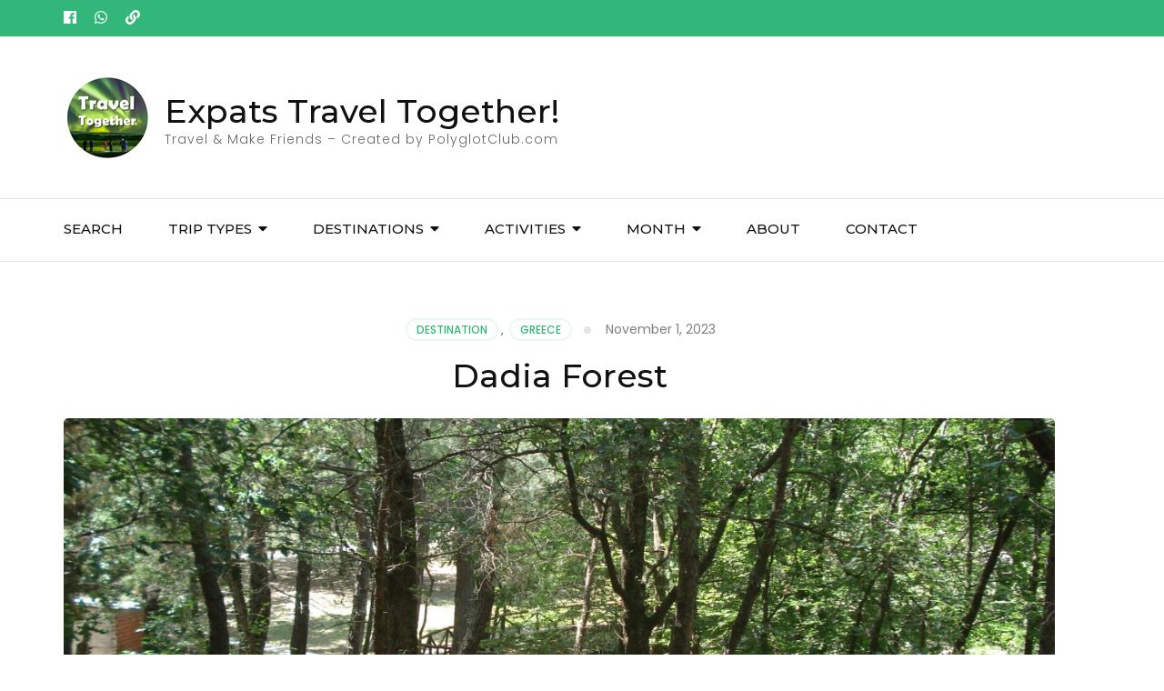

--- FILE ---
content_type: text/html; charset=UTF-8
request_url: https://expatstraveltogether.com/destination/greece/dadia-forest/
body_size: 17560
content:
    <!DOCTYPE html>
    <html dir="ltr" lang="en-US" prefix="og: https://ogp.me/ns#">
    <head itemscope itemtype="https://schema.org/WebSite">

    <meta charset="UTF-8">
    <meta name="viewport" content="width=device-width, initial-scale=1">
    <link rel="profile" href="https://gmpg.org/xfn/11">
    <title>Dadia Forest - Expats Travel Together!</title>
	<style>img:is([sizes="auto" i], [sizes^="auto," i]) { contain-intrinsic-size: 3000px 1500px }</style>
	
		<!-- All in One SEO 4.8.8 - aioseo.com -->
	<meta name="description" content="Discovering Dadia Forest Greece is famous for its beaches and ancient ruins, but there&#039;s more to explore beyond the typical tourist paths. In the northeastern part of the country, near the border with Turkey, lies Dadia Forest. This area is part of the Evros region and offers a unique experience for nature enthusiasts and wildlife" />
	<meta name="robots" content="max-image-preview:large" />
	<meta name="author" content="Vincent Scheidecker"/>
	<link rel="canonical" href="https://expatstraveltogether.com/destination/greece/dadia-forest/" />
	<meta name="generator" content="All in One SEO (AIOSEO) 4.8.8" />
		<meta property="og:locale" content="en_US" />
		<meta property="og:site_name" content="Expats Travel Together! - Travel &amp; Make Friends - Created by PolyglotClub.com" />
		<meta property="og:type" content="article" />
		<meta property="og:title" content="Dadia Forest - Expats Travel Together!" />
		<meta property="og:description" content="Discovering Dadia Forest Greece is famous for its beaches and ancient ruins, but there&#039;s more to explore beyond the typical tourist paths. In the northeastern part of the country, near the border with Turkey, lies Dadia Forest. This area is part of the Evros region and offers a unique experience for nature enthusiasts and wildlife" />
		<meta property="og:url" content="https://expatstraveltogether.com/destination/greece/dadia-forest/" />
		<meta property="og:image" content="https://expatstraveltogether.com/wp-content/uploads/2023/11/dadia-katrantzidon-2.jpg" />
		<meta property="og:image:secure_url" content="https://expatstraveltogether.com/wp-content/uploads/2023/11/dadia-katrantzidon-2.jpg" />
		<meta property="og:image:width" content="2048" />
		<meta property="og:image:height" content="1536" />
		<meta property="article:published_time" content="2023-11-01T11:21:25+00:00" />
		<meta property="article:modified_time" content="2025-06-23T16:49:01+00:00" />
		<meta property="article:publisher" content="https://www.facebook.com/polyglotclub.world" />
		<meta name="twitter:card" content="summary_large_image" />
		<meta name="twitter:title" content="Dadia Forest - Expats Travel Together!" />
		<meta name="twitter:description" content="Discovering Dadia Forest Greece is famous for its beaches and ancient ruins, but there&#039;s more to explore beyond the typical tourist paths. In the northeastern part of the country, near the border with Turkey, lies Dadia Forest. This area is part of the Evros region and offers a unique experience for nature enthusiasts and wildlife" />
		<meta name="twitter:image" content="https://expatstraveltogether.com/wp-content/uploads/2023/11/dadia-katrantzidon-2.jpg" />
		<script type="application/ld+json" class="aioseo-schema">
			{"@context":"https:\/\/schema.org","@graph":[{"@type":"BlogPosting","@id":"https:\/\/expatstraveltogether.com\/destination\/greece\/dadia-forest\/#blogposting","name":"Dadia Forest - Expats Travel Together!","headline":"Dadia Forest","author":{"@id":"https:\/\/expatstraveltogether.com\/author\/vincent\/#author"},"publisher":{"@id":"https:\/\/expatstraveltogether.com\/#organization"},"image":{"@type":"ImageObject","url":"https:\/\/expatstraveltogether.com\/wp-content\/uploads\/2023\/11\/dadia-katrantzidon-2.jpg","width":2048,"height":1536},"datePublished":"2023-11-01T11:21:25+00:00","dateModified":"2025-06-23T16:49:01+00:00","inLanguage":"en-US","mainEntityOfPage":{"@id":"https:\/\/expatstraveltogether.com\/destination\/greece\/dadia-forest\/#webpage"},"isPartOf":{"@id":"https:\/\/expatstraveltogether.com\/destination\/greece\/dadia-forest\/#webpage"},"articleSection":"Destination, Greece"},{"@type":"BreadcrumbList","@id":"https:\/\/expatstraveltogether.com\/destination\/greece\/dadia-forest\/#breadcrumblist","itemListElement":[{"@type":"ListItem","@id":"https:\/\/expatstraveltogether.com#listItem","position":1,"name":"Home","item":"https:\/\/expatstraveltogether.com","nextItem":{"@type":"ListItem","@id":"https:\/\/expatstraveltogether.com\/category\/destination\/#listItem","name":"Destination"}},{"@type":"ListItem","@id":"https:\/\/expatstraveltogether.com\/category\/destination\/#listItem","position":2,"name":"Destination","item":"https:\/\/expatstraveltogether.com\/category\/destination\/","nextItem":{"@type":"ListItem","@id":"https:\/\/expatstraveltogether.com\/category\/destination\/greece\/#listItem","name":"Greece"},"previousItem":{"@type":"ListItem","@id":"https:\/\/expatstraveltogether.com#listItem","name":"Home"}},{"@type":"ListItem","@id":"https:\/\/expatstraveltogether.com\/category\/destination\/greece\/#listItem","position":3,"name":"Greece","item":"https:\/\/expatstraveltogether.com\/category\/destination\/greece\/","nextItem":{"@type":"ListItem","@id":"https:\/\/expatstraveltogether.com\/destination\/greece\/dadia-forest\/#listItem","name":"Dadia Forest"},"previousItem":{"@type":"ListItem","@id":"https:\/\/expatstraveltogether.com\/category\/destination\/#listItem","name":"Destination"}},{"@type":"ListItem","@id":"https:\/\/expatstraveltogether.com\/destination\/greece\/dadia-forest\/#listItem","position":4,"name":"Dadia Forest","previousItem":{"@type":"ListItem","@id":"https:\/\/expatstraveltogether.com\/category\/destination\/greece\/#listItem","name":"Greece"}}]},{"@type":"Organization","@id":"https:\/\/expatstraveltogether.com\/#organization","name":"Expats Travel Together!","description":"Travel & Make Friends - Created by PolyglotClub.com","url":"https:\/\/expatstraveltogether.com\/","logo":{"@type":"ImageObject","url":"https:\/\/expatstraveltogether.com\/wp-content\/uploads\/2023\/11\/cropped-logo4_sml-1.png","@id":"https:\/\/expatstraveltogether.com\/destination\/greece\/dadia-forest\/#organizationLogo","width":98,"height":98},"image":{"@id":"https:\/\/expatstraveltogether.com\/destination\/greece\/dadia-forest\/#organizationLogo"},"sameAs":["https:\/\/www.facebook.com\/polyglotclub.world"]},{"@type":"Person","@id":"https:\/\/expatstraveltogether.com\/author\/vincent\/#author","url":"https:\/\/expatstraveltogether.com\/author\/vincent\/","name":"Vincent Scheidecker","image":{"@type":"ImageObject","@id":"https:\/\/expatstraveltogether.com\/destination\/greece\/dadia-forest\/#authorImage","url":"https:\/\/secure.gravatar.com\/avatar\/b731f73b54fa501bf62901632a26eda54dca6faada0d0f2371bb29608af26a33?s=96&d=mm&r=g","width":96,"height":96,"caption":"Vincent Scheidecker"}},{"@type":"WebPage","@id":"https:\/\/expatstraveltogether.com\/destination\/greece\/dadia-forest\/#webpage","url":"https:\/\/expatstraveltogether.com\/destination\/greece\/dadia-forest\/","name":"Dadia Forest - Expats Travel Together!","description":"Discovering Dadia Forest Greece is famous for its beaches and ancient ruins, but there's more to explore beyond the typical tourist paths. In the northeastern part of the country, near the border with Turkey, lies Dadia Forest. This area is part of the Evros region and offers a unique experience for nature enthusiasts and wildlife","inLanguage":"en-US","isPartOf":{"@id":"https:\/\/expatstraveltogether.com\/#website"},"breadcrumb":{"@id":"https:\/\/expatstraveltogether.com\/destination\/greece\/dadia-forest\/#breadcrumblist"},"author":{"@id":"https:\/\/expatstraveltogether.com\/author\/vincent\/#author"},"creator":{"@id":"https:\/\/expatstraveltogether.com\/author\/vincent\/#author"},"image":{"@type":"ImageObject","url":"https:\/\/expatstraveltogether.com\/wp-content\/uploads\/2023\/11\/dadia-katrantzidon-2.jpg","@id":"https:\/\/expatstraveltogether.com\/destination\/greece\/dadia-forest\/#mainImage","width":2048,"height":1536},"primaryImageOfPage":{"@id":"https:\/\/expatstraveltogether.com\/destination\/greece\/dadia-forest\/#mainImage"},"datePublished":"2023-11-01T11:21:25+00:00","dateModified":"2025-06-23T16:49:01+00:00"},{"@type":"WebSite","@id":"https:\/\/expatstraveltogether.com\/#website","url":"https:\/\/expatstraveltogether.com\/","name":"Expats Travel Together!","description":"Travel & Make Friends - Created by PolyglotClub.com","inLanguage":"en-US","publisher":{"@id":"https:\/\/expatstraveltogether.com\/#organization"}}]}
		</script>
		<!-- All in One SEO -->

<link rel='dns-prefetch' href='//fonts.googleapis.com' />
<link rel="alternate" type="application/rss+xml" title="Expats Travel Together! &raquo; Feed" href="https://expatstraveltogether.com/feed/" />
<link rel="alternate" type="application/rss+xml" title="Expats Travel Together! &raquo; Comments Feed" href="https://expatstraveltogether.com/comments/feed/" />
<link rel="alternate" type="application/rss+xml" title="Expats Travel Together! &raquo; Dadia Forest Comments Feed" href="https://expatstraveltogether.com/destination/greece/dadia-forest/feed/" />
<script type="text/javascript">
/* <![CDATA[ */
window._wpemojiSettings = {"baseUrl":"https:\/\/s.w.org\/images\/core\/emoji\/16.0.1\/72x72\/","ext":".png","svgUrl":"https:\/\/s.w.org\/images\/core\/emoji\/16.0.1\/svg\/","svgExt":".svg","source":{"concatemoji":"https:\/\/expatstraveltogether.com\/wp-includes\/js\/wp-emoji-release.min.js?ver=6.8.3"}};
/*! This file is auto-generated */
!function(s,n){var o,i,e;function c(e){try{var t={supportTests:e,timestamp:(new Date).valueOf()};sessionStorage.setItem(o,JSON.stringify(t))}catch(e){}}function p(e,t,n){e.clearRect(0,0,e.canvas.width,e.canvas.height),e.fillText(t,0,0);var t=new Uint32Array(e.getImageData(0,0,e.canvas.width,e.canvas.height).data),a=(e.clearRect(0,0,e.canvas.width,e.canvas.height),e.fillText(n,0,0),new Uint32Array(e.getImageData(0,0,e.canvas.width,e.canvas.height).data));return t.every(function(e,t){return e===a[t]})}function u(e,t){e.clearRect(0,0,e.canvas.width,e.canvas.height),e.fillText(t,0,0);for(var n=e.getImageData(16,16,1,1),a=0;a<n.data.length;a++)if(0!==n.data[a])return!1;return!0}function f(e,t,n,a){switch(t){case"flag":return n(e,"\ud83c\udff3\ufe0f\u200d\u26a7\ufe0f","\ud83c\udff3\ufe0f\u200b\u26a7\ufe0f")?!1:!n(e,"\ud83c\udde8\ud83c\uddf6","\ud83c\udde8\u200b\ud83c\uddf6")&&!n(e,"\ud83c\udff4\udb40\udc67\udb40\udc62\udb40\udc65\udb40\udc6e\udb40\udc67\udb40\udc7f","\ud83c\udff4\u200b\udb40\udc67\u200b\udb40\udc62\u200b\udb40\udc65\u200b\udb40\udc6e\u200b\udb40\udc67\u200b\udb40\udc7f");case"emoji":return!a(e,"\ud83e\udedf")}return!1}function g(e,t,n,a){var r="undefined"!=typeof WorkerGlobalScope&&self instanceof WorkerGlobalScope?new OffscreenCanvas(300,150):s.createElement("canvas"),o=r.getContext("2d",{willReadFrequently:!0}),i=(o.textBaseline="top",o.font="600 32px Arial",{});return e.forEach(function(e){i[e]=t(o,e,n,a)}),i}function t(e){var t=s.createElement("script");t.src=e,t.defer=!0,s.head.appendChild(t)}"undefined"!=typeof Promise&&(o="wpEmojiSettingsSupports",i=["flag","emoji"],n.supports={everything:!0,everythingExceptFlag:!0},e=new Promise(function(e){s.addEventListener("DOMContentLoaded",e,{once:!0})}),new Promise(function(t){var n=function(){try{var e=JSON.parse(sessionStorage.getItem(o));if("object"==typeof e&&"number"==typeof e.timestamp&&(new Date).valueOf()<e.timestamp+604800&&"object"==typeof e.supportTests)return e.supportTests}catch(e){}return null}();if(!n){if("undefined"!=typeof Worker&&"undefined"!=typeof OffscreenCanvas&&"undefined"!=typeof URL&&URL.createObjectURL&&"undefined"!=typeof Blob)try{var e="postMessage("+g.toString()+"("+[JSON.stringify(i),f.toString(),p.toString(),u.toString()].join(",")+"));",a=new Blob([e],{type:"text/javascript"}),r=new Worker(URL.createObjectURL(a),{name:"wpTestEmojiSupports"});return void(r.onmessage=function(e){c(n=e.data),r.terminate(),t(n)})}catch(e){}c(n=g(i,f,p,u))}t(n)}).then(function(e){for(var t in e)n.supports[t]=e[t],n.supports.everything=n.supports.everything&&n.supports[t],"flag"!==t&&(n.supports.everythingExceptFlag=n.supports.everythingExceptFlag&&n.supports[t]);n.supports.everythingExceptFlag=n.supports.everythingExceptFlag&&!n.supports.flag,n.DOMReady=!1,n.readyCallback=function(){n.DOMReady=!0}}).then(function(){return e}).then(function(){var e;n.supports.everything||(n.readyCallback(),(e=n.source||{}).concatemoji?t(e.concatemoji):e.wpemoji&&e.twemoji&&(t(e.twemoji),t(e.wpemoji)))}))}((window,document),window._wpemojiSettings);
/* ]]> */
</script>
<style id='wp-emoji-styles-inline-css' type='text/css'>

	img.wp-smiley, img.emoji {
		display: inline !important;
		border: none !important;
		box-shadow: none !important;
		height: 1em !important;
		width: 1em !important;
		margin: 0 0.07em !important;
		vertical-align: -0.1em !important;
		background: none !important;
		padding: 0 !important;
	}
</style>
<link rel='stylesheet' id='wp-block-library-css' href='https://expatstraveltogether.com/wp-includes/css/dist/block-library/style.min.css?ver=6.8.3' type='text/css' media='all' />
<style id='classic-theme-styles-inline-css' type='text/css'>
/*! This file is auto-generated */
.wp-block-button__link{color:#fff;background-color:#32373c;border-radius:9999px;box-shadow:none;text-decoration:none;padding:calc(.667em + 2px) calc(1.333em + 2px);font-size:1.125em}.wp-block-file__button{background:#32373c;color:#fff;text-decoration:none}
</style>
<style id='global-styles-inline-css' type='text/css'>
:root{--wp--preset--aspect-ratio--square: 1;--wp--preset--aspect-ratio--4-3: 4/3;--wp--preset--aspect-ratio--3-4: 3/4;--wp--preset--aspect-ratio--3-2: 3/2;--wp--preset--aspect-ratio--2-3: 2/3;--wp--preset--aspect-ratio--16-9: 16/9;--wp--preset--aspect-ratio--9-16: 9/16;--wp--preset--color--black: #000000;--wp--preset--color--cyan-bluish-gray: #abb8c3;--wp--preset--color--white: #ffffff;--wp--preset--color--pale-pink: #f78da7;--wp--preset--color--vivid-red: #cf2e2e;--wp--preset--color--luminous-vivid-orange: #ff6900;--wp--preset--color--luminous-vivid-amber: #fcb900;--wp--preset--color--light-green-cyan: #7bdcb5;--wp--preset--color--vivid-green-cyan: #00d084;--wp--preset--color--pale-cyan-blue: #8ed1fc;--wp--preset--color--vivid-cyan-blue: #0693e3;--wp--preset--color--vivid-purple: #9b51e0;--wp--preset--gradient--vivid-cyan-blue-to-vivid-purple: linear-gradient(135deg,rgba(6,147,227,1) 0%,rgb(155,81,224) 100%);--wp--preset--gradient--light-green-cyan-to-vivid-green-cyan: linear-gradient(135deg,rgb(122,220,180) 0%,rgb(0,208,130) 100%);--wp--preset--gradient--luminous-vivid-amber-to-luminous-vivid-orange: linear-gradient(135deg,rgba(252,185,0,1) 0%,rgba(255,105,0,1) 100%);--wp--preset--gradient--luminous-vivid-orange-to-vivid-red: linear-gradient(135deg,rgba(255,105,0,1) 0%,rgb(207,46,46) 100%);--wp--preset--gradient--very-light-gray-to-cyan-bluish-gray: linear-gradient(135deg,rgb(238,238,238) 0%,rgb(169,184,195) 100%);--wp--preset--gradient--cool-to-warm-spectrum: linear-gradient(135deg,rgb(74,234,220) 0%,rgb(151,120,209) 20%,rgb(207,42,186) 40%,rgb(238,44,130) 60%,rgb(251,105,98) 80%,rgb(254,248,76) 100%);--wp--preset--gradient--blush-light-purple: linear-gradient(135deg,rgb(255,206,236) 0%,rgb(152,150,240) 100%);--wp--preset--gradient--blush-bordeaux: linear-gradient(135deg,rgb(254,205,165) 0%,rgb(254,45,45) 50%,rgb(107,0,62) 100%);--wp--preset--gradient--luminous-dusk: linear-gradient(135deg,rgb(255,203,112) 0%,rgb(199,81,192) 50%,rgb(65,88,208) 100%);--wp--preset--gradient--pale-ocean: linear-gradient(135deg,rgb(255,245,203) 0%,rgb(182,227,212) 50%,rgb(51,167,181) 100%);--wp--preset--gradient--electric-grass: linear-gradient(135deg,rgb(202,248,128) 0%,rgb(113,206,126) 100%);--wp--preset--gradient--midnight: linear-gradient(135deg,rgb(2,3,129) 0%,rgb(40,116,252) 100%);--wp--preset--font-size--small: 13px;--wp--preset--font-size--medium: 20px;--wp--preset--font-size--large: 36px;--wp--preset--font-size--x-large: 42px;--wp--preset--spacing--20: 0.44rem;--wp--preset--spacing--30: 0.67rem;--wp--preset--spacing--40: 1rem;--wp--preset--spacing--50: 1.5rem;--wp--preset--spacing--60: 2.25rem;--wp--preset--spacing--70: 3.38rem;--wp--preset--spacing--80: 5.06rem;--wp--preset--shadow--natural: 6px 6px 9px rgba(0, 0, 0, 0.2);--wp--preset--shadow--deep: 12px 12px 50px rgba(0, 0, 0, 0.4);--wp--preset--shadow--sharp: 6px 6px 0px rgba(0, 0, 0, 0.2);--wp--preset--shadow--outlined: 6px 6px 0px -3px rgba(255, 255, 255, 1), 6px 6px rgba(0, 0, 0, 1);--wp--preset--shadow--crisp: 6px 6px 0px rgba(0, 0, 0, 1);}:where(.is-layout-flex){gap: 0.5em;}:where(.is-layout-grid){gap: 0.5em;}body .is-layout-flex{display: flex;}.is-layout-flex{flex-wrap: wrap;align-items: center;}.is-layout-flex > :is(*, div){margin: 0;}body .is-layout-grid{display: grid;}.is-layout-grid > :is(*, div){margin: 0;}:where(.wp-block-columns.is-layout-flex){gap: 2em;}:where(.wp-block-columns.is-layout-grid){gap: 2em;}:where(.wp-block-post-template.is-layout-flex){gap: 1.25em;}:where(.wp-block-post-template.is-layout-grid){gap: 1.25em;}.has-black-color{color: var(--wp--preset--color--black) !important;}.has-cyan-bluish-gray-color{color: var(--wp--preset--color--cyan-bluish-gray) !important;}.has-white-color{color: var(--wp--preset--color--white) !important;}.has-pale-pink-color{color: var(--wp--preset--color--pale-pink) !important;}.has-vivid-red-color{color: var(--wp--preset--color--vivid-red) !important;}.has-luminous-vivid-orange-color{color: var(--wp--preset--color--luminous-vivid-orange) !important;}.has-luminous-vivid-amber-color{color: var(--wp--preset--color--luminous-vivid-amber) !important;}.has-light-green-cyan-color{color: var(--wp--preset--color--light-green-cyan) !important;}.has-vivid-green-cyan-color{color: var(--wp--preset--color--vivid-green-cyan) !important;}.has-pale-cyan-blue-color{color: var(--wp--preset--color--pale-cyan-blue) !important;}.has-vivid-cyan-blue-color{color: var(--wp--preset--color--vivid-cyan-blue) !important;}.has-vivid-purple-color{color: var(--wp--preset--color--vivid-purple) !important;}.has-black-background-color{background-color: var(--wp--preset--color--black) !important;}.has-cyan-bluish-gray-background-color{background-color: var(--wp--preset--color--cyan-bluish-gray) !important;}.has-white-background-color{background-color: var(--wp--preset--color--white) !important;}.has-pale-pink-background-color{background-color: var(--wp--preset--color--pale-pink) !important;}.has-vivid-red-background-color{background-color: var(--wp--preset--color--vivid-red) !important;}.has-luminous-vivid-orange-background-color{background-color: var(--wp--preset--color--luminous-vivid-orange) !important;}.has-luminous-vivid-amber-background-color{background-color: var(--wp--preset--color--luminous-vivid-amber) !important;}.has-light-green-cyan-background-color{background-color: var(--wp--preset--color--light-green-cyan) !important;}.has-vivid-green-cyan-background-color{background-color: var(--wp--preset--color--vivid-green-cyan) !important;}.has-pale-cyan-blue-background-color{background-color: var(--wp--preset--color--pale-cyan-blue) !important;}.has-vivid-cyan-blue-background-color{background-color: var(--wp--preset--color--vivid-cyan-blue) !important;}.has-vivid-purple-background-color{background-color: var(--wp--preset--color--vivid-purple) !important;}.has-black-border-color{border-color: var(--wp--preset--color--black) !important;}.has-cyan-bluish-gray-border-color{border-color: var(--wp--preset--color--cyan-bluish-gray) !important;}.has-white-border-color{border-color: var(--wp--preset--color--white) !important;}.has-pale-pink-border-color{border-color: var(--wp--preset--color--pale-pink) !important;}.has-vivid-red-border-color{border-color: var(--wp--preset--color--vivid-red) !important;}.has-luminous-vivid-orange-border-color{border-color: var(--wp--preset--color--luminous-vivid-orange) !important;}.has-luminous-vivid-amber-border-color{border-color: var(--wp--preset--color--luminous-vivid-amber) !important;}.has-light-green-cyan-border-color{border-color: var(--wp--preset--color--light-green-cyan) !important;}.has-vivid-green-cyan-border-color{border-color: var(--wp--preset--color--vivid-green-cyan) !important;}.has-pale-cyan-blue-border-color{border-color: var(--wp--preset--color--pale-cyan-blue) !important;}.has-vivid-cyan-blue-border-color{border-color: var(--wp--preset--color--vivid-cyan-blue) !important;}.has-vivid-purple-border-color{border-color: var(--wp--preset--color--vivid-purple) !important;}.has-vivid-cyan-blue-to-vivid-purple-gradient-background{background: var(--wp--preset--gradient--vivid-cyan-blue-to-vivid-purple) !important;}.has-light-green-cyan-to-vivid-green-cyan-gradient-background{background: var(--wp--preset--gradient--light-green-cyan-to-vivid-green-cyan) !important;}.has-luminous-vivid-amber-to-luminous-vivid-orange-gradient-background{background: var(--wp--preset--gradient--luminous-vivid-amber-to-luminous-vivid-orange) !important;}.has-luminous-vivid-orange-to-vivid-red-gradient-background{background: var(--wp--preset--gradient--luminous-vivid-orange-to-vivid-red) !important;}.has-very-light-gray-to-cyan-bluish-gray-gradient-background{background: var(--wp--preset--gradient--very-light-gray-to-cyan-bluish-gray) !important;}.has-cool-to-warm-spectrum-gradient-background{background: var(--wp--preset--gradient--cool-to-warm-spectrum) !important;}.has-blush-light-purple-gradient-background{background: var(--wp--preset--gradient--blush-light-purple) !important;}.has-blush-bordeaux-gradient-background{background: var(--wp--preset--gradient--blush-bordeaux) !important;}.has-luminous-dusk-gradient-background{background: var(--wp--preset--gradient--luminous-dusk) !important;}.has-pale-ocean-gradient-background{background: var(--wp--preset--gradient--pale-ocean) !important;}.has-electric-grass-gradient-background{background: var(--wp--preset--gradient--electric-grass) !important;}.has-midnight-gradient-background{background: var(--wp--preset--gradient--midnight) !important;}.has-small-font-size{font-size: var(--wp--preset--font-size--small) !important;}.has-medium-font-size{font-size: var(--wp--preset--font-size--medium) !important;}.has-large-font-size{font-size: var(--wp--preset--font-size--large) !important;}.has-x-large-font-size{font-size: var(--wp--preset--font-size--x-large) !important;}
:where(.wp-block-post-template.is-layout-flex){gap: 1.25em;}:where(.wp-block-post-template.is-layout-grid){gap: 1.25em;}
:where(.wp-block-columns.is-layout-flex){gap: 2em;}:where(.wp-block-columns.is-layout-grid){gap: 2em;}
:root :where(.wp-block-pullquote){font-size: 1.5em;line-height: 1.6;}
</style>
<link rel='preload' as="style" onload="this.onload=null;this.rel='stylesheet'" id='wp-travel-engine-css' href='https://expatstraveltogether.com/wp-content/plugins/wp-travel-engine/dist/public/wte-public.css?ver=1760537943' type='text/css' media='all' />
<link rel='stylesheet' id='contact-form-7-css' href='https://expatstraveltogether.com/wp-content/plugins/contact-form-7/includes/css/styles.css?ver=6.1.2' type='text/css' media='all' />
<link rel='stylesheet' id='theme-my-login-css' href='https://expatstraveltogether.com/wp-content/plugins/theme-my-login/assets/styles/theme-my-login.min.css?ver=7.1.5' type='text/css' media='all' />
<link rel='stylesheet' id='odometer-css' href='https://expatstraveltogether.com/wp-content/plugins/travel-agency-companion/public/css/odometer.min.css?ver=0.4.6' type='text/css' media='all' />
<link rel='stylesheet' id='owl-carousel-css' href='https://expatstraveltogether.com/wp-content/plugins/wp-travel-engine/assets/lib/owl-carousel-2.3.4/owl.carousel.css?ver=6.8.3' type='text/css' media='all' />
<link rel='stylesheet' id='travel-agency-companion-css' href='https://expatstraveltogether.com/wp-content/plugins/travel-agency-companion/public/css/travel-agency-companion-public.min.css?ver=1.5.7' type='text/css' media='all' />
<style id='travel-agency-companion-inline-css' type='text/css'>

                    .activities:after{
                        background: url( https://expatstraveltogether.com/wp-content/plugins/travel-agency-companion/includes/images/img2.jpg ) no-repeat;
                    }
</style>
<link rel='stylesheet' id='ez-toc-css' href='https://expatstraveltogether.com/wp-content/plugins/easy-table-of-contents/assets/css/screen.min.css?ver=2.0.76' type='text/css' media='all' />
<style id='ez-toc-inline-css' type='text/css'>
div#ez-toc-container .ez-toc-title {font-size: 120%;}div#ez-toc-container .ez-toc-title {font-weight: 500;}div#ez-toc-container ul li , div#ez-toc-container ul li a {font-size: 95%;}div#ez-toc-container ul li , div#ez-toc-container ul li a {font-weight: 500;}div#ez-toc-container nav ul ul li {font-size: 90%;}
.ez-toc-container-direction {direction: ltr;}.ez-toc-counter ul{counter-reset: item ;}.ez-toc-counter nav ul li a::before {content: counters(item, '.', decimal) '. ';display: inline-block;counter-increment: item;flex-grow: 0;flex-shrink: 0;margin-right: .2em; float: left; }.ez-toc-widget-direction {direction: ltr;}.ez-toc-widget-container ul{counter-reset: item ;}.ez-toc-widget-container nav ul li a::before {content: counters(item, '.', decimal) '. ';display: inline-block;counter-increment: item;flex-grow: 0;flex-shrink: 0;margin-right: .2em; float: left; }
</style>
<link rel='stylesheet' id='parent-style-css' href='https://expatstraveltogether.com/wp-content/themes/travel-agency/style.css?ver=25101401' type='text/css' media='all' />
<link rel='stylesheet' id='animate-css' href='https://expatstraveltogether.com/wp-content/plugins/wp-travel-engine/assets/lib/animate.css?ver=3.5.2' type='text/css' media='all' />
<link rel='stylesheet' id='travel-agency-google-fonts-css' href='https://fonts.googleapis.com/css?family=Poppins%3A100%2C100i%2C200%2C200i%2C300%2C300i%2C400%2C400i%2C500%2C500i%2C600%2C600i%2C700%2C700i%2C800%2C800i%2C900%2C900i%7CMontserrat%3A100%2C100i%2C200%2C200i%2C300%2C300i%2C400%2C400i%2C500%2C500i%2C600%2C600i%2C700%2C700i%2C800%2C800i%2C900%2C900i&#038;ver=6.8.3#038;display=fallback' type='text/css' media='all' />
<link rel='stylesheet' id='travel-agency-style-css' href='https://expatstraveltogether.com/wp-content/themes/travel-agency-child/style.css?ver=1.0.0' type='text/css' media='all' />
<script type="text/javascript" src="https://expatstraveltogether.com/wp-includes/js/jquery/jquery.min.js?ver=3.7.1" id="jquery-core-js"></script>
<script type="text/javascript" src="https://expatstraveltogether.com/wp-includes/js/jquery/jquery-migrate.min.js?ver=3.4.1" id="jquery-migrate-js"></script>
<link rel="https://api.w.org/" href="https://expatstraveltogether.com/wp-json/" /><link rel="alternate" title="JSON" type="application/json" href="https://expatstraveltogether.com/wp-json/wp/v2/posts/9305" /><link rel="EditURI" type="application/rsd+xml" title="RSD" href="https://expatstraveltogether.com/xmlrpc.php?rsd" />
<meta name="generator" content="WordPress 6.8.3" />
<link rel='shortlink' href='https://expatstraveltogether.com/?p=9305' />
<link rel="alternate" title="oEmbed (JSON)" type="application/json+oembed" href="https://expatstraveltogether.com/wp-json/oembed/1.0/embed?url=https%3A%2F%2Fexpatstraveltogether.com%2Fdestination%2Fgreece%2Fdadia-forest%2F" />
<link rel="alternate" title="oEmbed (XML)" type="text/xml+oembed" href="https://expatstraveltogether.com/wp-json/oembed/1.0/embed?url=https%3A%2F%2Fexpatstraveltogether.com%2Fdestination%2Fgreece%2Fdadia-forest%2F&#038;format=xml" />
		<style>.wpte-bf-book-summary .wpte-bf-trip-name-wrap{display:flex;flex-direction:column;align-items:flex-start}.wpte-bf-trip-code{margin:15px 0 0 0;padding:3px 15px;font-size:15px;letter-spacing:.5px;line-height:1.7;background:var(--primary-color);color:rgba(255,255,255,.85);border-radius:3px;order:3;font-style:italic}.wpte-bf-trip-code span{font-style:normal;font-weight:600}</style>
			
	
	<!-- Google tag (gtag.js) -->
	<script async src="https://www.googletagmanager.com/gtag/js?id=G-CN95FFQQ68"></script>
	<script>
	  window.dataLayer = window.dataLayer || [];
	  function gtag(){dataLayer.push(arguments);}
	  gtag('js', new Date());

	  gtag('config', 'G-CN95FFQQ68');
	</script>	
	
	
	
    
<meta name="robots" content="noindex,follow">
<script src="https://www.google.com/recaptcha/api.js" async defer></script><link rel="pingback" href="https://expatstraveltogether.com/xmlrpc.php"><link rel="icon" href="https://expatstraveltogether.com/wp-content/uploads/2023/11/cropped-logo4_transparent.fw_-32x32.png" sizes="32x32" />
<link rel="icon" href="https://expatstraveltogether.com/wp-content/uploads/2023/11/cropped-logo4_transparent.fw_-192x192.png" sizes="192x192" />
<link rel="apple-touch-icon" href="https://expatstraveltogether.com/wp-content/uploads/2023/11/cropped-logo4_transparent.fw_-180x180.png" />
<meta name="msapplication-TileImage" content="https://expatstraveltogether.com/wp-content/uploads/2023/11/cropped-logo4_transparent.fw_-270x270.png" />
		<style type="text/css" id="wp-custom-css">
			/* blog */
#primary .post .entry-content h3, #primary .page .entry-content h3 {
    font-size: 22px;
    line-height: 1.285em;
    color: #7d7f81;
}

.inline-categories ul {
    list-style: none;
    margin: 0;
    padding: 0;
    overflow: hidden;
}

.inline-categories ul li {
    float: left;
    margin-right: 10px;
}

.inline-categories ul li a {
    display: block;
    text-decoration: none;
    padding: 8px;
    background: #f4f4f4;
    color: #333;
    border-radius: 4px;
    margin-bottom: 10px;
    transition: background 0.2s ease;
}

.inline-categories ul li a:hover {
    background: #ddd;
}

.grey-line {
    border-top: 1px solid #e5e5e5;
}

.pg_reviews {
    margin: 20px 0;
}
.pg_review {
    background-color: #f8f8f8;
    margin-bottom: 20px;
    padding: 15px;
    border-radius: 5px;
}
.pg_review h3 {
    font-size: 1.25em;
    margin-bottom: 10px;
}
.pg_review p {
    margin-bottom: 5px;
}

.pg_title  {
    line-height: 1.125em;
    color: var(--heading-font-color);
    font-weight: 500;
    font-family: var(--secondary-font);
    position: relative;
    padding-bottom: 10px;
    margin-bottom: 30px;
}

.pg_title:after {
    content: '';
    position: absolute;
    top: 100%;
    left: 0;
    width: 60px;
    height: 3px;
    background: var(--primary-color);
}

.pg_price {
    font-size: 28px;  
    font-weight: bold;
}

.pg_original_price {
    font-size: 20px;  
    color: grey;
    text-decoration: line-through;
}

.featured-trip .grid .img-holder .discount-holder span:before, .our-deals .grid .img-holder .discount-holder span:before {
    left: -14px;

}
.featured-trip .grid .img-holder .discount-holder span:after, .our-deals .grid .img-holder .discount-holder span:after {
    left: -14px;
}

@media only screen and (max-width: 1024px){
	#primary-toggle-button svg {
		margin-bottom: 4px;
	}
}

.mobile-navigation .close svg {
    margin-bottom: 3px;
}

.site-footer .privacy-policy-link {
    margin-right: 10px;
}

/* pb horizontal scrolling */ 

.wte-related-trips-wrapper {
    max-width: 100%;
    overflow-x: hidden;
}

.category-trips-single{
    width: 95%;
}

.category-trip-content-wrap {
    width: 95%;
}

.category-trip-aval-time{
    display: none !important;
}

.responsive-video {
   position: relative;
   overflow: hidden;
   padding-top: 56.25%; /* 16:9 Aspect Ratio */
   width: 100%; /* Full width */
}
.responsive-video iframe {
	position: absolute;
	top: 0;
	left: 0;
	width: 100%;
	height: 100%;
}


/* Aligner le reCAPTCHA et le bouton POST COMMENT */
.comment-respond .g-recaptcha {
    margin-bottom: 15px;
    margin-left: 15px;
}


@media only screen and (max-width: 767px) {
    .featured-trip .container {
        margin: initial; 
    }
}

@media only screen and (max-width: 1024px) {
    #primary {
        padding: 0;
    }
}



		</style>
		
</head>

<body class="wp-singular post-template-default single single-post postid-9305 single-format-standard wp-custom-logo wp-theme-travel-agency wp-child-theme-travel-agency-child wptravelengine_668 wptravelengine_css_v2 wpte_has-tooltip full-width" itemscope itemtype="https://schema.org/WebPage">
	
    <div id="page" class="site">
        <a class="skip-link screen-reader-text" href="#acc-content">Skip to content (Press Enter)</a>
        <header id="masthead" class="site-header" itemscope itemtype="https://schema.org/WPHeader">
		
        <div class="header-holder">			
                        <div class="header-t">
				<div class="container">
					    <ul class="social-networks">
    	            <li><a href="https://www.facebook.com/polyglotclub.world" target="_blank" rel="nofollow"><i class="fab fa-facebook"></i></a></li>    	   
    	            <li><a href="https://polyglotclub.com/TravelTogether" target="_blank" rel="nofollow"><i class="fab fa-whatsapp"></i></a></li>    	   
    	            <li><a href="https://polyglotclub.com" target="_blank" rel="nofollow"><i class="fas fa-link"></i></a></li>    	   
    		</ul>
    					<div class="tools">
												
					</div>                     
				</div>
			</div> <!-- header-t ends -->
                        
            <div class="header-b">
				<div class="container">
					<div class="site-branding" itemscope itemtype="https://schema.org/Organization">
						<a href="https://expatstraveltogether.com/" class="custom-logo-link" rel="home"><img width="98" height="98" src="https://expatstraveltogether.com/wp-content/uploads/2023/11/cropped-logo4_sml-1.png" class="custom-logo" alt="Expats Travel Together!" decoding="async" srcset="https://expatstraveltogether.com/wp-content/uploads/2023/11/cropped-logo4_sml-1.png 98w, https://expatstraveltogether.com/wp-content/uploads/2023/11/cropped-logo4_sml-1-60x60.png 60w" sizes="(max-width: 98px) 100vw, 98px" /></a>                        <div class="text-logo">
							                                <p class="site-title" itemprop="name"><a href="https://expatstraveltogether.com/" rel="home" itemprop="url">Expats Travel Together!</a></p>
                                                            <p class="site-description" itemprop="description">Travel &amp; Make Friends &#8211; Created by PolyglotClub.com</p>
                                                    </div>
                    </div><!-- .site-branding -->
                    
                                        
				</div>
			</div> <!-- header-b ends -->
                        
		</div> <!-- header-holder ends -->
		
        <div class="nav-holder">
			<div class="container">
                <a href="https://expatstraveltogether.com/" class="home-link"><i class="fa fa-home"></i></a>

                <div class="mobile-menu-wrapper">
                    <button id="primary-toggle-button" data-toggle-target=".main-menu-modal" data-toggle-body-class="showing-main-menu-modal" aria-expanded="false" data-set-focus=".close-main-nav-toggle">MENU<i class="fa fa-bars"></i></button>

                    <nav id="mobile-site-navigation" class="main-navigation mobile-navigation">        
                        <div class="primary-menu-list main-menu-modal cover-modal" data-modal-target-string=".main-menu-modal">
                            <button class="close close-main-nav-toggle" data-toggle-target=".main-menu-modal" data-toggle-body-class="showing-main-menu-modal" aria-expanded="false" data-set-focus=".main-menu-modal">
                                CLOSE                                <i class="fas fa-times"></i>
                            </button>
                            <div class="mobile-menu" aria-label="Mobile">
                                <div class="menu-primary-container"><ul id="mobile-primary-menu" class="nav-menu main-menu-modal"><li id="menu-item-10662" class="menu-item menu-item-type-custom menu-item-object-custom menu-item-10662"><a href="https://expatstraveltogether.com/Trip-Search-Result/">Search</a></li>
<li id="menu-item-10416" class="menu-item menu-item-type-custom menu-item-object-custom menu-item-has-children menu-item-10416"><a href="#">Trip Types</a>
<ul class="sub-menu">
	<li id="menu-item-12419" class="menu-item menu-item-type-custom menu-item-object-custom menu-item-12419"><a href="https://expatstraveltogether.com/trips/new">Just Added</a></li>
	<li id="menu-item-10719" class="menu-item menu-item-type-custom menu-item-object-custom menu-item-10719"><a href="https://expatstraveltogether.com/trip-type/bus-from-paris">Bus Trips from Paris</a></li>
	<li id="menu-item-10720" class="menu-item menu-item-type-custom menu-item-object-custom menu-item-10720"><a href="https://expatstraveltogether.com/trip-type/trips-in-europe">Multi-day Trips</a></li>
</ul>
</li>
<li id="menu-item-10383" class="menu-item menu-item-type-custom menu-item-object-custom menu-item-has-children menu-item-10383"><a href="#">Destinations</a>
<ul class="sub-menu">
	<li id="menu-item-10420" class="menu-item menu-item-type-custom menu-item-object-custom menu-item-has-children menu-item-10420"><a href="#">France</a>
	<ul class="sub-menu">
		<li id="menu-item-14118" class="menu-item menu-item-type-custom menu-item-object-custom menu-item-14118"><a href="https://expatstraveltogether.com/trip-destination/Castles">Castles</a></li>
		<li id="menu-item-12375" class="menu-item menu-item-type-custom menu-item-object-custom menu-item-12375"><a href="https://expatstraveltogether.com/trip-destination/Etretat">Etretat</a></li>
		<li id="menu-item-12377" class="menu-item menu-item-type-custom menu-item-object-custom menu-item-12377"><a href="https://expatstraveltogether.com/trip-destination/Giverny">Giverny</a></li>
		<li id="menu-item-10403" class="menu-item menu-item-type-custom menu-item-object-custom menu-item-10403"><a href="https://expatstraveltogether.com/trip-destination/Normandy">Normandy</a></li>
		<li id="menu-item-12376" class="menu-item menu-item-type-custom menu-item-object-custom menu-item-12376"><a href="https://expatstraveltogether.com/trip-destination/Mont-Saint-Michel">Mont Saint Michel</a></li>
		<li id="menu-item-17038" class="menu-item menu-item-type-custom menu-item-object-custom menu-item-17038"><a href="https://expatstraveltogether.com/trip-destination/paris">Paris Events</a></li>
	</ul>
</li>
	<li id="menu-item-10421" class="menu-item menu-item-type-custom menu-item-object-custom menu-item-has-children menu-item-10421"><a href="#">Europe</a>
	<ul class="sub-menu">
		<li id="menu-item-10676" class="menu-item menu-item-type-custom menu-item-object-custom menu-item-10676"><a href="https://expatstraveltogether.com/trip-destination/Belgium">Belgium</a></li>
		<li id="menu-item-14981" class="menu-item menu-item-type-custom menu-item-object-custom menu-item-14981"><a href="https://expatstraveltogether.com/trip-destination/Iceland">Iceland</a></li>
		<li id="menu-item-12865" class="menu-item menu-item-type-custom menu-item-object-custom menu-item-12865"><a href="https://expatstraveltogether.com/trip-destination/Italy">Italy</a></li>
		<li id="menu-item-17109" class="menu-item menu-item-type-custom menu-item-object-custom menu-item-17109"><a href="https://expatstraveltogether.com/trip-destination/luxembourg">Luxembourg</a></li>
		<li id="menu-item-10404" class="menu-item menu-item-type-custom menu-item-object-custom menu-item-10404"><a href="https://expatstraveltogether.com/trip-destination/Norway">Norway</a></li>
	</ul>
</li>
	<li id="menu-item-13511" class="menu-item menu-item-type-custom menu-item-object-custom menu-item-has-children menu-item-13511"><a href="#">World</a>
	<ul class="sub-menu">
		<li id="menu-item-13512" class="menu-item menu-item-type-custom menu-item-object-custom menu-item-13512"><a href="https://expatstraveltogether.com/trip-destination/Cuba">Cuba</a></li>
		<li id="menu-item-16730" class="menu-item menu-item-type-custom menu-item-object-custom menu-item-16730"><a href="https://expatstraveltogether.com/trip-destination/Morocco">Morocco</a></li>
	</ul>
</li>
</ul>
</li>
<li id="menu-item-10413" class="menu-item menu-item-type-custom menu-item-object-custom menu-item-has-children menu-item-10413"><a href="#">Activities</a>
<ul class="sub-menu">
	<li id="menu-item-10427" class="menu-item menu-item-type-custom menu-item-object-custom menu-item-10427"><a href="https://expatstraveltogether.com/trip-activity/Beach">Beach</a></li>
	<li id="menu-item-10426" class="menu-item menu-item-type-custom menu-item-object-custom menu-item-10426"><a href="https://expatstraveltogether.com/trip-activity/Boat-Ride">Boat Ride</a></li>
	<li id="menu-item-13957" class="menu-item menu-item-type-custom menu-item-object-custom menu-item-13957"><a href="https://expatstraveltogether.com/trip-activity/dance">Dance</a></li>
	<li id="menu-item-10414" class="menu-item menu-item-type-custom menu-item-object-custom menu-item-10414"><a href="https://expatstraveltogether.com/trip-activity/Hiking">Hiking</a></li>
	<li id="menu-item-13879" class="menu-item menu-item-type-custom menu-item-object-custom menu-item-13879"><a href="https://expatstraveltogether.com/trip-activity/horseback-riding">Horseback Riding</a></li>
	<li id="menu-item-16954" class="menu-item menu-item-type-custom menu-item-object-custom menu-item-16954"><a href="https://expatstraveltogether.com/trip-activity/Northern-lights-hunting">Northern Lights Hunting</a></li>
	<li id="menu-item-10980" class="menu-item menu-item-type-custom menu-item-object-custom menu-item-10980"><a href="https://expatstraveltogether.com/trip-activity/Road-Trip">Road Trip</a></li>
	<li id="menu-item-16955" class="menu-item menu-item-type-custom menu-item-object-custom menu-item-16955"><a href="https://expatstraveltogether.com/trip-activity/Skiing">Skiing</a></li>
	<li id="menu-item-16731" class="menu-item menu-item-type-custom menu-item-object-custom menu-item-16731"><a href="https://expatstraveltogether.com/trip-activity/Surfing">Surfing</a></li>
</ul>
</li>
<li id="menu-item-10599" class="menu-item menu-item-type-custom menu-item-object-custom menu-item-has-children menu-item-10599"><a href="#">Month</a>
<ul class="sub-menu">
	<li id="menu-item-16733" class="menu-item menu-item-type-custom menu-item-object-custom menu-item-16733"><a href="https://expatstraveltogether.com/trip-type/December">December</a></li>
	<li id="menu-item-16838" class="menu-item menu-item-type-custom menu-item-object-custom menu-item-16838"><a href="https://expatstraveltogether.com/trip-type/January">January</a></li>
	<li id="menu-item-16839" class="menu-item menu-item-type-custom menu-item-object-custom menu-item-16839"><a href="https://expatstraveltogether.com/trip-type/February">February</a></li>
	<li id="menu-item-17166" class="menu-item menu-item-type-custom menu-item-object-custom menu-item-17166"><a href="https://expatstraveltogether.com/trip-type/march">March</a></li>
</ul>
</li>
<li id="menu-item-432" class="menu-item menu-item-type-post_type menu-item-object-page menu-item-432"><a href="https://expatstraveltogether.com/about-us/">About</a></li>
<li id="menu-item-433" class="menu-item menu-item-type-post_type menu-item-object-page menu-item-433"><a href="https://expatstraveltogether.com/contact-us/">Contact</a></li>
</ul></div>                            </div>
                        </div>
                    </nav><!-- #mobile-site-navigation -->
                </div>

                <nav id="site-navigation" class="main-navigation" itemscope itemtype="https://schema.org/SiteNavigationElement">
        			<div class="menu-primary-container"><ul id="primary-menu" class="menu"><li class="menu-item menu-item-type-custom menu-item-object-custom menu-item-10662"><a href="https://expatstraveltogether.com/Trip-Search-Result/">Search</a></li>
<li class="menu-item menu-item-type-custom menu-item-object-custom menu-item-has-children menu-item-10416"><a href="#">Trip Types</a>
<ul class="sub-menu">
	<li class="menu-item menu-item-type-custom menu-item-object-custom menu-item-12419"><a href="https://expatstraveltogether.com/trips/new">Just Added</a></li>
	<li class="menu-item menu-item-type-custom menu-item-object-custom menu-item-10719"><a href="https://expatstraveltogether.com/trip-type/bus-from-paris">Bus Trips from Paris</a></li>
	<li class="menu-item menu-item-type-custom menu-item-object-custom menu-item-10720"><a href="https://expatstraveltogether.com/trip-type/trips-in-europe">Multi-day Trips</a></li>
</ul>
</li>
<li class="menu-item menu-item-type-custom menu-item-object-custom menu-item-has-children menu-item-10383"><a href="#">Destinations</a>
<ul class="sub-menu">
	<li class="menu-item menu-item-type-custom menu-item-object-custom menu-item-has-children menu-item-10420"><a href="#">France</a>
	<ul class="sub-menu">
		<li class="menu-item menu-item-type-custom menu-item-object-custom menu-item-14118"><a href="https://expatstraveltogether.com/trip-destination/Castles">Castles</a></li>
		<li class="menu-item menu-item-type-custom menu-item-object-custom menu-item-12375"><a href="https://expatstraveltogether.com/trip-destination/Etretat">Etretat</a></li>
		<li class="menu-item menu-item-type-custom menu-item-object-custom menu-item-12377"><a href="https://expatstraveltogether.com/trip-destination/Giverny">Giverny</a></li>
		<li class="menu-item menu-item-type-custom menu-item-object-custom menu-item-10403"><a href="https://expatstraveltogether.com/trip-destination/Normandy">Normandy</a></li>
		<li class="menu-item menu-item-type-custom menu-item-object-custom menu-item-12376"><a href="https://expatstraveltogether.com/trip-destination/Mont-Saint-Michel">Mont Saint Michel</a></li>
		<li class="menu-item menu-item-type-custom menu-item-object-custom menu-item-17038"><a href="https://expatstraveltogether.com/trip-destination/paris">Paris Events</a></li>
	</ul>
</li>
	<li class="menu-item menu-item-type-custom menu-item-object-custom menu-item-has-children menu-item-10421"><a href="#">Europe</a>
	<ul class="sub-menu">
		<li class="menu-item menu-item-type-custom menu-item-object-custom menu-item-10676"><a href="https://expatstraveltogether.com/trip-destination/Belgium">Belgium</a></li>
		<li class="menu-item menu-item-type-custom menu-item-object-custom menu-item-14981"><a href="https://expatstraveltogether.com/trip-destination/Iceland">Iceland</a></li>
		<li class="menu-item menu-item-type-custom menu-item-object-custom menu-item-12865"><a href="https://expatstraveltogether.com/trip-destination/Italy">Italy</a></li>
		<li class="menu-item menu-item-type-custom menu-item-object-custom menu-item-17109"><a href="https://expatstraveltogether.com/trip-destination/luxembourg">Luxembourg</a></li>
		<li class="menu-item menu-item-type-custom menu-item-object-custom menu-item-10404"><a href="https://expatstraveltogether.com/trip-destination/Norway">Norway</a></li>
	</ul>
</li>
	<li class="menu-item menu-item-type-custom menu-item-object-custom menu-item-has-children menu-item-13511"><a href="#">World</a>
	<ul class="sub-menu">
		<li class="menu-item menu-item-type-custom menu-item-object-custom menu-item-13512"><a href="https://expatstraveltogether.com/trip-destination/Cuba">Cuba</a></li>
		<li class="menu-item menu-item-type-custom menu-item-object-custom menu-item-16730"><a href="https://expatstraveltogether.com/trip-destination/Morocco">Morocco</a></li>
	</ul>
</li>
</ul>
</li>
<li class="menu-item menu-item-type-custom menu-item-object-custom menu-item-has-children menu-item-10413"><a href="#">Activities</a>
<ul class="sub-menu">
	<li class="menu-item menu-item-type-custom menu-item-object-custom menu-item-10427"><a href="https://expatstraveltogether.com/trip-activity/Beach">Beach</a></li>
	<li class="menu-item menu-item-type-custom menu-item-object-custom menu-item-10426"><a href="https://expatstraveltogether.com/trip-activity/Boat-Ride">Boat Ride</a></li>
	<li class="menu-item menu-item-type-custom menu-item-object-custom menu-item-13957"><a href="https://expatstraveltogether.com/trip-activity/dance">Dance</a></li>
	<li class="menu-item menu-item-type-custom menu-item-object-custom menu-item-10414"><a href="https://expatstraveltogether.com/trip-activity/Hiking">Hiking</a></li>
	<li class="menu-item menu-item-type-custom menu-item-object-custom menu-item-13879"><a href="https://expatstraveltogether.com/trip-activity/horseback-riding">Horseback Riding</a></li>
	<li class="menu-item menu-item-type-custom menu-item-object-custom menu-item-16954"><a href="https://expatstraveltogether.com/trip-activity/Northern-lights-hunting">Northern Lights Hunting</a></li>
	<li class="menu-item menu-item-type-custom menu-item-object-custom menu-item-10980"><a href="https://expatstraveltogether.com/trip-activity/Road-Trip">Road Trip</a></li>
	<li class="menu-item menu-item-type-custom menu-item-object-custom menu-item-16955"><a href="https://expatstraveltogether.com/trip-activity/Skiing">Skiing</a></li>
	<li class="menu-item menu-item-type-custom menu-item-object-custom menu-item-16731"><a href="https://expatstraveltogether.com/trip-activity/Surfing">Surfing</a></li>
</ul>
</li>
<li class="menu-item menu-item-type-custom menu-item-object-custom menu-item-has-children menu-item-10599"><a href="#">Month</a>
<ul class="sub-menu">
	<li class="menu-item menu-item-type-custom menu-item-object-custom menu-item-16733"><a href="https://expatstraveltogether.com/trip-type/December">December</a></li>
	<li class="menu-item menu-item-type-custom menu-item-object-custom menu-item-16838"><a href="https://expatstraveltogether.com/trip-type/January">January</a></li>
	<li class="menu-item menu-item-type-custom menu-item-object-custom menu-item-16839"><a href="https://expatstraveltogether.com/trip-type/February">February</a></li>
	<li class="menu-item menu-item-type-custom menu-item-object-custom menu-item-17166"><a href="https://expatstraveltogether.com/trip-type/march">March</a></li>
</ul>
</li>
<li class="menu-item menu-item-type-post_type menu-item-object-page menu-item-432"><a href="https://expatstraveltogether.com/about-us/">About</a></li>
<li class="menu-item menu-item-type-post_type menu-item-object-page menu-item-433"><a href="https://expatstraveltogether.com/contact-us/">Contact</a></li>
</ul></div>        		</nav><!-- #site-navigation --> 
			</div>
		</div> <!-- nav-holder ends -->
        
	</header> <!-- header ends -->
    <div id="acc-content"><!-- For accessibility purpose -->    <div id="content" class="site-content">
        <div class="container">
                

        <header class="page-header">
                </header><!-- .page-header -->
                        <div class="row">
                
	<div id="primary" class="content-area">
		<main id="main" class="site-main">

    		
<article id="post-9305" class="post-9305 post type-post status-publish format-standard has-post-thumbnail hentry category-destination category-greece" itemscope itemtype="https://schema.org/Blog">
	
        
    <header class="entry-header">		
		<div class="entry-meta">
			<span class="cat-links"><a href="https://expatstraveltogether.com/category/destination/" rel="category tag">Destination</a>, <a href="https://expatstraveltogether.com/category/destination/greece/" rel="category tag">Greece</a></span><span class="posted-on"><a href="https://expatstraveltogether.com/destination/greece/dadia-forest/" rel="bookmark"><time class="entry-date published" datetime="2023-11-01T11:21:25+00:00">November 1, 2023</time><time class="updated" datetime="2025-06-23T16:49:01+00:00">June 23, 2025</time></a></span>            
		</div>
        <h1 class="entry-title" itemprop="headline">Dadia Forest</h1>        
	</header>
    <div class="post-thumbnail"><img width="1290" height="540" src="https://expatstraveltogether.com/wp-content/uploads/2023/11/dadia-katrantzidon-2-1290x540.jpg" class="attachment-travel-agency-full size-travel-agency-full wp-post-image" alt="" itemprop="image" decoding="async" fetchpriority="high" /></div>    
    <div class="text-holder">        
            <div class="entry-content" itemprop="text">
		<div id="ez-toc-container" class="ez-toc-v2_0_76 counter-hierarchy ez-toc-counter ez-toc-grey ez-toc-container-direction">
<div class="ez-toc-title-container">
<p class="ez-toc-title" style="cursor:inherit">Table of Contents</p>
<span class="ez-toc-title-toggle"><a href="#" class="ez-toc-pull-right ez-toc-btn ez-toc-btn-xs ez-toc-btn-default ez-toc-toggle" aria-label="Toggle Table of Content"><span class="ez-toc-js-icon-con"><span class=""><span class="eztoc-hide" style="display:none;">Toggle</span><span class="ez-toc-icon-toggle-span"><svg style="fill: #999;color:#999" xmlns="http://www.w3.org/2000/svg" class="list-377408" width="20px" height="20px" viewBox="0 0 24 24" fill="none"><path d="M6 6H4v2h2V6zm14 0H8v2h12V6zM4 11h2v2H4v-2zm16 0H8v2h12v-2zM4 16h2v2H4v-2zm16 0H8v2h12v-2z" fill="currentColor"></path></svg><svg style="fill: #999;color:#999" class="arrow-unsorted-368013" xmlns="http://www.w3.org/2000/svg" width="10px" height="10px" viewBox="0 0 24 24" version="1.2" baseProfile="tiny"><path d="M18.2 9.3l-6.2-6.3-6.2 6.3c-.2.2-.3.4-.3.7s.1.5.3.7c.2.2.4.3.7.3h11c.3 0 .5-.1.7-.3.2-.2.3-.5.3-.7s-.1-.5-.3-.7zM5.8 14.7l6.2 6.3 6.2-6.3c.2-.2.3-.5.3-.7s-.1-.5-.3-.7c-.2-.2-.4-.3-.7-.3h-11c-.3 0-.5.1-.7.3-.2.2-.3.5-.3.7s.1.5.3.7z"/></svg></span></span></span></a></span></div>
<nav><ul class='ez-toc-list ez-toc-list-level-1 ' ><li class='ez-toc-page-1 ez-toc-heading-level-2'><a class="ez-toc-link ez-toc-heading-1" href="#Discovering_Dadia_Forest" >Discovering Dadia Forest</a></li><li class='ez-toc-page-1 ez-toc-heading-level-2'><a class="ez-toc-link ez-toc-heading-2" href="#Exploring_the_Biodiversity" >Exploring the Biodiversity</a><ul class='ez-toc-list-level-3' ><li class='ez-toc-heading-level-3'><a class="ez-toc-link ez-toc-heading-3" href="#Wildlife_and_Bird_Watching" >Wildlife and Bird Watching</a></li></ul></li><li class='ez-toc-page-1 ez-toc-heading-level-2'><a class="ez-toc-link ez-toc-heading-4" href="#When_to_Visit" >When to Visit</a></li><li class='ez-toc-page-1 ez-toc-heading-level-2'><a class="ez-toc-link ez-toc-heading-5" href="#Getting_There" >Getting There</a><ul class='ez-toc-list-level-3' ><li class='ez-toc-heading-level-3'><a class="ez-toc-link ez-toc-heading-6" href="#Local_Transportation" >Local Transportation</a></li></ul></li><li class='ez-toc-page-1 ez-toc-heading-level-2'><a class="ez-toc-link ez-toc-heading-7" href="#Accommodation_Options" >Accommodation Options</a></li><li class='ez-toc-page-1 ez-toc-heading-level-2'><a class="ez-toc-link ez-toc-heading-8" href="#Visitor_Information" >Visitor Information</a></li></ul></nav></div>
<h2><span class="ez-toc-section" id="Discovering_Dadia_Forest"></span>Discovering Dadia Forest<span class="ez-toc-section-end"></span></h2>
<p>Greece is famous for its beaches and ancient ruins, but there&#8217;s more to explore beyond the typical tourist paths. In the northeastern part of the country, near the border with Turkey, lies Dadia Forest. This area is part of the Evros region and offers a unique experience for nature enthusiasts and wildlife lovers.</p>
<h2><span class="ez-toc-section" id="Exploring_the_Biodiversity"></span>Exploring the Biodiversity<span class="ez-toc-section-end"></span></h2>
<p>Dadia Forest covers a protected area of 7,290 hectares, surrounded by a buffer zone of about 28,000 hectares. The landscape features rolling hills and a mix of primary and secondary forests, predominantly composed of Turkish pine, black pine, and various oak species. It&#8217;s a haven for bird watchers, hosting 219 bird species, including all four native European vultures: black, bearded, Egyptian, and griffon vultures. The forest is the only place in Europe where you can see all these vultures together.</p>
<h3><span class="ez-toc-section" id="Wildlife_and_Bird_Watching"></span>Wildlife and Bird Watching<span class="ez-toc-section-end"></span></h3>
<p>Besides vultures, Dadia Forest is home to several eagle species, such as the golden eagle, and smaller raptors like the lanner falcon and levant sparrowhawk. The forest also supports a variety of mammals, reptiles, and amphibians. Visitors can observe these creatures from designated hides, where daily feedings attract vultures and raptors.</p>
<h2><span class="ez-toc-section" id="When_to_Visit"></span>When to Visit<span class="ez-toc-section-end"></span></h2>
<p>Spring and autumn are the best times to visit Dadia Forest. Spring brings blooming flowers and active birdlife, while autumn offers cooler temperatures and stunning foliage. Both seasons provide excellent opportunities for hiking and wildlife observation.</p>
<h2><span class="ez-toc-section" id="Getting_There"></span>Getting There<span class="ez-toc-section-end"></span></h2>
<p>To reach Dadia Forest, fly into Athens International Airport and then take a domestic flight to Alexandroupolis Airport, the nearest airport to the forest. From Alexandroupolis, Dadia is about 50 kilometers away. Renting a car is a convenient option, though taxis and guided tours with transportation are also available.</p>
<h3><span class="ez-toc-section" id="Local_Transportation"></span>Local Transportation<span class="ez-toc-section-end"></span></h3>
<p>Once in Alexandroupolis, renting a car is the most flexible way to explore the area. Alternatively, you can join a guided tour that includes transportation to Dadia Forest. Note that cars are not allowed inside the forest itself, but minibus ecotours are organized, and visitors can explore on foot.</p>
<h2><span class="ez-toc-section" id="Accommodation_Options"></span>Accommodation Options<span class="ez-toc-section-end"></span></h2>
<p>While Dadia Forest is somewhat remote, nearby Soufli offers various accommodations, including hotels and guesthouses. For a more immersive experience, consider staying in an eco-lodge within the forest. These lodges provide a unique opportunity to connect with nature and enjoy the tranquility of the surroundings.</p>
<h2><span class="ez-toc-section" id="Visitor_Information"></span>Visitor Information<span class="ez-toc-section-end"></span></h2>
<p>The forest is a managed protected area, attracting around 35,000 visitors annually. Facilities include an Ecotourism Center, an information center, and a café. Visitors can enjoy guided tours and explore the trails, but should be aware that the 2023 wildfire significantly impacted the area. Recovery is ongoing, and some parts of the forest may be inaccessible or altered.</p>
	</div><!-- .entry-content -->
    	<footer class="entry-footer">
		        
		<div class="meta-holder">
			<div class="meta-info">
				<span class="byline"><i class="fa fa-user-o"></i><span class="author vcard"><a class="url fn n" href="https://expatstraveltogether.com/author/vincent/">Vincent Scheidecker</a></span></span><span class="comments"><i class="fa fa-comment-o"></i><a href="https://expatstraveltogether.com/destination/greece/dadia-forest/#respond">Leave a Comment<span class="screen-reader-text"> on Dadia Forest</span></a></span>                
			</div>			
		</div>
        	</footer><!-- .entry-footer -->
	    </div><!-- .text-holder -->
    
</article><!-- #post-9305-->
    <div class="author-section">
		<div class="img-holder"><img alt='' src='https://secure.gravatar.com/avatar/b731f73b54fa501bf62901632a26eda54dca6faada0d0f2371bb29608af26a33?s=150&#038;d=mm&#038;r=g' srcset='https://secure.gravatar.com/avatar/b731f73b54fa501bf62901632a26eda54dca6faada0d0f2371bb29608af26a33?s=300&#038;d=mm&#038;r=g 2x' class='avatar avatar-150 photo' height='150' width='150' decoding='async'/></div>
		<div class="text-holder">
			<span class="posted-by">Posted by</span>
			<h2>Vincent Scheidecker</h2>				
			<p>I am Vincent Scheidecker, born in 1972 in Nice, France, and the founder of PolyglotClub.com, established in 2002. Our platform connects over a million members for language learning and cultural exchange. In 2022, we launched ExpatsTravelTogether.com to merge travel with language learning, offering rich experiences at great prices. We invite language and travel enthusiasts to join us in exploring the world! 😊</p>
            
		</div>
	</div>
                
            <nav class="navigation post-navigation" role="navigation">
    			<h2 class="screen-reader-text">Post Navigation</h2>
    			<div class="nav-links">
    				<div class="nav-previous nav-holder"><a href="https://expatstraveltogether.com/destination/greece/paxos-and-antipaxos/" rel="prev"><span class="meta-nav">Prev Post</span><span class="post-title">Paxos and Antipaxos</span></a></div><div class="nav-next nav-holder"><a href="https://expatstraveltogether.com/destination/greece/amorgos/" rel="next"><span class="meta-nav">Next Post</span><span class="post-title">Amorgos</span></a></div>    			</div>
    		</nav>        
                    <section class="related-post">
    		<h2 class="title">You may also like...</h2>    		<div class="grid">
    			                <div class="col">
                    <div class="holder">
        				<div class="img-holder">
        					<a href="https://expatstraveltogether.com/destination/china/mount-wuyi/" class="post-thumbnail">
                            <img width="280" height="170" src="https://expatstraveltogether.com/wp-content/uploads/2023/09/c54da17cb2d64984bb971e2e453c8a92-280x170.png" class="attachment-travel-agency-related size-travel-agency-related wp-post-image" alt="" itemprop="image" decoding="async" srcset="https://expatstraveltogether.com/wp-content/uploads/2023/09/c54da17cb2d64984bb971e2e453c8a92-280x170.png 280w, https://expatstraveltogether.com/wp-content/uploads/2023/09/c54da17cb2d64984bb971e2e453c8a92-374x226.png 374w, https://expatstraveltogether.com/wp-content/uploads/2023/09/c54da17cb2d64984bb971e2e453c8a92-410x250.png 410w" sizes="(max-width: 280px) 100vw, 280px" />                        
                            </a>
        					<span class="cat-links"><a href="https://expatstraveltogether.com/category/destination/china/" rel="category tag">China</a>, <a href="https://expatstraveltogether.com/category/destination/" rel="category tag">Destination</a></span>        				</div>
        				<div class="text-holder">
        					<span class="posted-on"><a href="https://expatstraveltogether.com/destination/china/mount-wuyi/" rel="bookmark"><time class="entry-date published updated" datetime="2023-09-20T18:03:26+00:00">September 20, 2023</time></a></span><h3 class="post-title"><a href="https://expatstraveltogether.com/destination/china/mount-wuyi/">Mount Wuyi</a></h3>        				</div>
                    </div>
    			</div>
    			                <div class="col">
                    <div class="holder">
        				<div class="img-holder">
        					<a href="https://expatstraveltogether.com/destination/algeria/ouargla/" class="post-thumbnail">
                            <img width="280" height="170" src="https://expatstraveltogether.com/wp-content/uploads/2023/09/BUREAU_ANEM_SIDI_KHOUILED-280x170.jpg" class="attachment-travel-agency-related size-travel-agency-related wp-post-image" alt="" itemprop="image" decoding="async" loading="lazy" srcset="https://expatstraveltogether.com/wp-content/uploads/2023/09/BUREAU_ANEM_SIDI_KHOUILED-280x170.jpg 280w, https://expatstraveltogether.com/wp-content/uploads/2023/09/BUREAU_ANEM_SIDI_KHOUILED-374x226.jpg 374w, https://expatstraveltogether.com/wp-content/uploads/2023/09/BUREAU_ANEM_SIDI_KHOUILED-410x250.jpg 410w" sizes="auto, (max-width: 280px) 100vw, 280px" />                        
                            </a>
        					<span class="cat-links"><a href="https://expatstraveltogether.com/category/destination/algeria/" rel="category tag">Algeria</a>, <a href="https://expatstraveltogether.com/category/destination/" rel="category tag">Destination</a></span>        				</div>
        				<div class="text-holder">
        					<span class="posted-on"><a href="https://expatstraveltogether.com/destination/algeria/ouargla/" rel="bookmark"><time class="entry-date published" datetime="2023-09-21T18:53:03+00:00">September 21, 2023</time><time class="updated" datetime="2025-07-06T11:00:01+00:00">July 6, 2025</time></a></span><h3 class="post-title"><a href="https://expatstraveltogether.com/destination/algeria/ouargla/">Ouargla</a></h3>        				</div>
                    </div>
    			</div>
    			                <div class="col">
                    <div class="holder">
        				<div class="img-holder">
        					<a href="https://expatstraveltogether.com/destination/italy/alghero/" class="post-thumbnail">
                            <img width="280" height="170" src="https://expatstraveltogether.com/wp-content/uploads/2025/02/652abedcd78902b38046228ebf5614ae-alghero-280x170.jpg" class="attachment-travel-agency-related size-travel-agency-related wp-post-image" alt="" itemprop="image" decoding="async" loading="lazy" srcset="https://expatstraveltogether.com/wp-content/uploads/2025/02/652abedcd78902b38046228ebf5614ae-alghero-280x170.jpg 280w, https://expatstraveltogether.com/wp-content/uploads/2025/02/652abedcd78902b38046228ebf5614ae-alghero-374x226.jpg 374w, https://expatstraveltogether.com/wp-content/uploads/2025/02/652abedcd78902b38046228ebf5614ae-alghero-410x250.jpg 410w" sizes="auto, (max-width: 280px) 100vw, 280px" />                        
                            </a>
        					<span class="cat-links"><a href="https://expatstraveltogether.com/category/destination/" rel="category tag">Destination</a>, <a href="https://expatstraveltogether.com/category/destination/italy/" rel="category tag">Italy</a></span>        				</div>
        				<div class="text-holder">
        					<span class="posted-on"><a href="https://expatstraveltogether.com/destination/italy/alghero/" rel="bookmark"><time class="entry-date published" datetime="2025-02-15T12:40:40+00:00">February 15, 2025</time><time class="updated" datetime="2025-06-03T12:00:01+00:00">June 3, 2025</time></a></span><h3 class="post-title"><a href="https://expatstraveltogether.com/destination/italy/alghero/">Alghero</a></h3>        				</div>
                    </div>
    			</div>
    			    		</div>
    	</section>
        
<div id="comments" class="comments-area">

		<div id="respond" class="comment-respond">
		<h3 id="reply-title" class="comment-reply-title">Leave a Reply <small><a rel="nofollow" id="cancel-comment-reply-link" href="/destination/greece/dadia-forest/#respond" style="display:none;">Cancel reply</a></small></h3><form action="https://expatstraveltogether.com/wp-comments-post.php" method="post" id="commentform" class="comment-form"><p class="comment-notes"><span id="email-notes">Your email address will not be published.</span> <span class="required-field-message">Required fields are marked <span class="required">*</span></span></p><p class="comment-form-comment"><label class="screen-reader-text" for="comment">Comment</label><textarea autocomplete="new-password"  id="i468461357"  name="i468461357"   placeholder="Comment" cols="45" rows="8" aria-required="true" required></textarea><textarea id="comment" aria-label="hp-comment" aria-hidden="true" name="comment" autocomplete="new-password" style="padding:0 !important;clip:rect(1px, 1px, 1px, 1px) !important;position:absolute !important;white-space:nowrap !important;height:1px !important;width:1px !important;overflow:hidden !important;" tabindex="-1"></textarea><script data-noptimize>document.getElementById("comment").setAttribute( "id", "a925bd82171baeae3082db1e63953a38" );document.getElementById("i468461357").setAttribute( "id", "comment" );</script></p><p class="comment-form-author"><label class="screen-reader-text" for="author">Name<span class="required">*</span></label><input id="author" name="author" placeholder="Name*" type="text" value="" size="30" aria-required='true' required /></p>
<p class="comment-form-email"><label class="screen-reader-text" for="email">Email<span class="required">*</span></label><input id="email" name="email" placeholder="Email*" type="text" value="" size="30" aria-required='true' required /></p>
<p class="comment-form-url"><label class="screen-reader-text" for="url">Website</label><input id="url" name="url" placeholder="Website" type="text" value="" size="30" /></p>
<p class="comment-form-cookies-consent"><input id="wp-comment-cookies-consent" name="wp-comment-cookies-consent" type="checkbox" value="yes" /> <label for="wp-comment-cookies-consent">Save my name, email, and website in this browser for the next time I comment.</label></p>
<div class="g-recaptcha" data-sitekey="6LeokhkTAAAAANdFwtYAa8TOPF0QUsTIcHKLmNJl"></div><p class="form-submit"><input name="submit" type="submit" id="submit" class="submit" value="Post Comment" /> <input type='hidden' name='comment_post_ID' value='9305' id='comment_post_ID' />
<input type='hidden' name='comment_parent' id='comment_parent' value='0' />
</p></form>	</div><!-- #respond -->
	
</div><!-- #comments -->

		</main><!-- #main -->
	</div><!-- #primary -->

            </div><!-- .row/not-found -->
        </div><!-- .container -->
            </div><!-- #content -->
    </div><!-- #acc-content -->    <footer id="colophon" class="site-footer" itemscope itemtype="https://schema.org/WPFooter">
        <div class="container">
        <div class="footer-t">
		<div class="row">
							<div class="column">
				   <section id="text-2" class="widget widget_text"><h2 class="widget-title">Contact Info</h2>			<div class="textwidget"><p>For further inquiries and discussions, please join us on our <a href="https://PolyglotClub.com/TravelTogether" target="_top">WhatsApp group</a>.</p>
<p>Visit <a href="https://polyglotclub.com" target="_top">Polyglot Club</a> to learn more about our global community.</p>
<p>▪️ <a href="https://polyglotclub.com/about_us">They talk about us!</a></p>
<p>▪️ <a href="/blog">Blog</a></p>
</div>
		</section>	
				</div>
            			
                            <div class="column">
				   	
				</div>
                        
                            <div class="column">
				   	
				</div>
                        
                            <div class="column">
				   	
				</div>
            		</div>
	</div>
            <div class="footer-b">
            <div class="site-info">
                © Copyright ExpatsTravelTogether.com 2022 - 2026
                                              
            </div>
                        <nav class="footer-navigation">
                <a class="privacy-policy-link" href="/legal-notice">Legal Notice</a>
                <a class="privacy-policy-link" href="/privacy-policy/" rel="privacy-policy">Privacy Policy</a>
                <a class="privacy-policy-link" href="/terms-and-conditions">Terms and Conditions</a>
                            </nav><!-- .footer-navigation -->
        </div>
                </div><!-- .container -->
    </footer><!-- #colophon -->
        </div><!-- #page -->
    <script type="speculationrules">
{"prefetch":[{"source":"document","where":{"and":[{"href_matches":"\/*"},{"not":{"href_matches":["\/wp-*.php","\/wp-admin\/*","\/wp-content\/uploads\/*","\/wp-content\/*","\/wp-content\/plugins\/*","\/wp-content\/themes\/travel-agency-child\/*","\/wp-content\/themes\/travel-agency\/*","\/*\\?(.+)"]}},{"not":{"selector_matches":"a[rel~=\"nofollow\"]"}},{"not":{"selector_matches":".no-prefetch, .no-prefetch a"}}]},"eagerness":"conservative"}]}
</script>
		<div id="wptravelengine-trip-booking-modal"
			 data-trip-booking="{&quot;tripID&quot;:null,&quot;nonce&quot;:&quot;3a5cbe3316&quot;,&quot;wpXHR&quot;:&quot;https:\/\/expatstraveltogether.com\/wp-admin\/admin-ajax.php&quot;,&quot;cartVersion&quot;:&quot;2.0&quot;,&quot;buttonLabel&quot;:&quot;Check Availability&quot;,&quot;showModalWarning&quot;:true,&quot;modalWarningMessage&quot;:&quot;&quot;}"></div>
		<script type="text/javascript" src="https://expatstraveltogether.com/wp-content/plugins/wp-travel-engine/assets/lib/flatpickr-4.6.9/fpickr.js?ver=4.6.9" id="wte-fpickr-lib-js"></script>
<script type="text/javascript" src="https://expatstraveltogether.com/wp-content/plugins/wp-travel-engine/assets/lib/flatpickr-4.6.9/l10n/en.js?ver=4.6.9" id="wte-fpickr-js"></script>
<script type="text/javascript" id="wp-travel-engine-js-before">
/* <![CDATA[ */
;(function(){
				var wte = window[wte] || {};
				if(! window.wte){
					window.wte = {"personFormat":"\/person","bookNow":"Book Now","totaltxt":"Total:","currency":{"code":"EUR","symbol":"&euro;"},"payments":[],"single_showtabs":false,"pax_labels":[],"booking_cutoff":{"enable":false,"cutoff":0,"unit":"days"}};
				}
			})();
;(function(){
				var wte_account_page = window[wte_account_page] || {};
				if(! window.wte_account_page){
					window.wte_account_page = {"ajax_url":"https:\/\/expatstraveltogether.com\/wp-admin\/admin-ajax.php","change_user_profile_msg":"Click here or Drop new image to update your profile picture"};
				}
			})();
;(function(){
				var rtl = window[rtl] || {};
				if(! window.rtl){
					window.rtl = [];
				}
			})();
;(function(){
				var wtePreFetch = window[wtePreFetch] || {};
				if(! window.wtePreFetch){
					window.wtePreFetch = {"tripID":9305,"wpapi":{"root":"https:\/\/expatstraveltogether.com\/wp-json\/","nonce":"10cb59570e","versionString":"wp\/v2\/"},"map_lazy_load":"disable","iframe_url":""};
				}
			})();
;(function(){
				var WTEAjaxData = window[WTEAjaxData] || {};
				if(! window.WTEAjaxData){
					window.WTEAjaxData = {"ajaxurl":"https:\/\/expatstraveltogether.com\/wp-admin\/admin-ajax.php","nonce":"10cb59570e"};
				}
			})();
;(function(){
				var wteL10n = window[wteL10n] || {};
				if(! window.wteL10n){
					window.wteL10n = {"version":"6.6.8","baseCurrency":"EUR","baseCurrencySymbol":"&euro;","currency":"EUR","currencySymbol":"&euro;","home_url":"https:\/\/expatstraveltogether.com","_nonces":{"addtocart":"3a5cbe3316","downloadSystemInfo":"a699b0fc52"},"wpapi":{"root":"https:\/\/expatstraveltogether.com\/wp-json\/","nonce":"10cb59570e","versionString":"wp\/v2\/"},"wpxhr":{"root":"https:\/\/expatstraveltogether.com\/wp-admin\/admin-ajax.php","nonce":"0a8c86945c"},"format":{"number":{"decimal":0,"decimalSeparator":".","thousandSeparator":""},"price":"%CURRENCY_SYMBOL%%FORMATED_AMOUNT%","date":"F j, Y","time":"g:i a","datetime":{"date":"F j, Y","time":"g:i a","GMTOffset":"+00:00","timezone":""}},"extensions":[],"locale":"en_US","l10n":{"invalidCartTraveler":"No. of Travellers' should be at least %s","availableSeatsExceed":"The number of pax can not exceed more than %s","invalidCartExtraReq":"%s selection is essential. Please specify a number.","invalidCartExtra":"Extra Services marked with * is essential. Please specify a number.","extraServicesTitle":"Extra Services","checkout.submitButtonText":"Book Now","checkout.bookingSummary":"Booking Summary","checkout.totalPayable":"Total Payable Now"},"layout":{"showFeaturedTripsOnTop":true,"showoptionfilter":true},"rtl":false};
				}
			})();
/* ]]> */
</script>
<script type="text/javascript" src="https://expatstraveltogether.com/wp-content/plugins/wp-travel-engine/dist/public/wte-public.js?ver=999bc6a0e74e965ee752" id="wp-travel-engine-js"></script>
<script type="text/javascript" src="https://expatstraveltogether.com/wp-includes/js/dist/hooks.min.js?ver=4d63a3d491d11ffd8ac6" id="wp-hooks-js"></script>
<script type="text/javascript" src="https://expatstraveltogether.com/wp-includes/js/dist/i18n.min.js?ver=5e580eb46a90c2b997e6" id="wp-i18n-js"></script>
<script type="text/javascript" id="wp-i18n-js-after">
/* <![CDATA[ */
wp.i18n.setLocaleData( { 'text direction\u0004ltr': [ 'ltr' ] } );
/* ]]> */
</script>
<script type="text/javascript" src="https://expatstraveltogether.com/wp-content/plugins/contact-form-7/includes/swv/js/index.js?ver=6.1.2" id="swv-js"></script>
<script type="text/javascript" id="contact-form-7-js-before">
/* <![CDATA[ */
var wpcf7 = {
    "api": {
        "root": "https:\/\/expatstraveltogether.com\/wp-json\/",
        "namespace": "contact-form-7\/v1"
    }
};
/* ]]> */
</script>
<script type="text/javascript" src="https://expatstraveltogether.com/wp-content/plugins/contact-form-7/includes/js/index.js?ver=6.1.2" id="contact-form-7-js"></script>
<script type="text/javascript" id="theme-my-login-js-extra">
/* <![CDATA[ */
var themeMyLogin = {"action":"","errors":[]};
/* ]]> */
</script>
<script type="text/javascript" src="https://expatstraveltogether.com/wp-content/plugins/theme-my-login/assets/scripts/theme-my-login.min.js?ver=7.1.5" id="theme-my-login-js"></script>
<script type="text/javascript" src="https://expatstraveltogether.com/wp-content/plugins/wp-travel-engine/assets/lib/owl-carousel-2.3.4/owl.carousel.js?ver=2.3.4" id="owl-carousel-js"></script>
<script type="text/javascript" src="https://expatstraveltogether.com/wp-content/plugins/travel-agency-companion/public/js/odometer.min.js?ver=0.4.6" id="odometer-js"></script>
<script type="text/javascript" src="https://expatstraveltogether.com/wp-content/plugins/travel-agency-companion/public/js/waypoint.min.js?ver=2.0.3" id="waypoint-js"></script>
<script type="text/javascript" id="travel-agency-companion-js-extra">
/* <![CDATA[ */
var tac_data = {"rtl":""};
/* ]]> */
</script>
<script type="text/javascript" src="https://expatstraveltogether.com/wp-content/plugins/travel-agency-companion/public/js/travel-agency-companion-public.min.js?ver=1.5.7" id="travel-agency-companion-js"></script>
<script type="text/javascript" src="https://expatstraveltogether.com/wp-content/plugins/travel-agency-companion/public/js/fontawesome/all.min.js?ver=5.6.3" id="all-js"></script>
<script type="text/javascript" src="https://expatstraveltogether.com/wp-content/plugins/travel-agency-companion/public/js/fontawesome/v4-shims.min.js?ver=5.6.3" id="v4-shims-js"></script>
<script type="text/javascript" src="https://expatstraveltogether.com/wp-content/plugins/travel-agency-companion/public/js/owl.carousel.aria.min.js?ver=2.0.0" id="owl-carousel-aria-js"></script>
<script type="text/javascript" id="ez-toc-scroll-scriptjs-js-extra">
/* <![CDATA[ */
var eztoc_smooth_local = {"scroll_offset":"30","add_request_uri":"","add_self_reference_link":""};
/* ]]> */
</script>
<script type="text/javascript" src="https://expatstraveltogether.com/wp-content/plugins/easy-table-of-contents/assets/js/smooth_scroll.min.js?ver=2.0.76" id="ez-toc-scroll-scriptjs-js"></script>
<script type="text/javascript" src="https://expatstraveltogether.com/wp-content/plugins/easy-table-of-contents/vendor/js-cookie/js.cookie.min.js?ver=2.2.1" id="ez-toc-js-cookie-js"></script>
<script type="text/javascript" src="https://expatstraveltogether.com/wp-content/plugins/easy-table-of-contents/vendor/sticky-kit/jquery.sticky-kit.min.js?ver=1.9.2" id="ez-toc-jquery-sticky-kit-js"></script>
<script type="text/javascript" id="ez-toc-js-js-extra">
/* <![CDATA[ */
var ezTOC = {"smooth_scroll":"1","visibility_hide_by_default":"","scroll_offset":"30","fallbackIcon":"<span class=\"\"><span class=\"eztoc-hide\" style=\"display:none;\">Toggle<\/span><span class=\"ez-toc-icon-toggle-span\"><svg style=\"fill: #999;color:#999\" xmlns=\"http:\/\/www.w3.org\/2000\/svg\" class=\"list-377408\" width=\"20px\" height=\"20px\" viewBox=\"0 0 24 24\" fill=\"none\"><path d=\"M6 6H4v2h2V6zm14 0H8v2h12V6zM4 11h2v2H4v-2zm16 0H8v2h12v-2zM4 16h2v2H4v-2zm16 0H8v2h12v-2z\" fill=\"currentColor\"><\/path><\/svg><svg style=\"fill: #999;color:#999\" class=\"arrow-unsorted-368013\" xmlns=\"http:\/\/www.w3.org\/2000\/svg\" width=\"10px\" height=\"10px\" viewBox=\"0 0 24 24\" version=\"1.2\" baseProfile=\"tiny\"><path d=\"M18.2 9.3l-6.2-6.3-6.2 6.3c-.2.2-.3.4-.3.7s.1.5.3.7c.2.2.4.3.7.3h11c.3 0 .5-.1.7-.3.2-.2.3-.5.3-.7s-.1-.5-.3-.7zM5.8 14.7l6.2 6.3 6.2-6.3c.2-.2.3-.5.3-.7s-.1-.5-.3-.7c-.2-.2-.4-.3-.7-.3h-11c-.3 0-.5.1-.7.3-.2.2-.3.5-.3.7s.1.5.3.7z\"\/><\/svg><\/span><\/span>","chamomile_theme_is_on":""};
/* ]]> */
</script>
<script type="text/javascript" src="https://expatstraveltogether.com/wp-content/plugins/easy-table-of-contents/assets/js/front.min.js?ver=2.0.76-1760362275" id="ez-toc-js-js"></script>
<script type="text/javascript" src="https://expatstraveltogether.com/wp-content/themes/travel-agency/js/wow.min.js?ver=1.0.0" id="wow-js"></script>
<script type="text/javascript" src="https://expatstraveltogether.com/wp-content/themes/travel-agency/js/modal-accessibility.min.js?ver=1.0.0" id="travel-agency-modal-accessibility-js"></script>
<script type="text/javascript" src="https://expatstraveltogether.com/wp-content/themes/travel-agency/js/custom.min.js?ver=1.0.0" id="travel-agency-custom-js"></script>
<script type="text/javascript" src="https://expatstraveltogether.com/wp-includes/js/comment-reply.min.js?ver=6.8.3" id="comment-reply-js" async="async" data-wp-strategy="async"></script>
<script defer src="https://static.cloudflareinsights.com/beacon.min.js/vcd15cbe7772f49c399c6a5babf22c1241717689176015" integrity="sha512-ZpsOmlRQV6y907TI0dKBHq9Md29nnaEIPlkf84rnaERnq6zvWvPUqr2ft8M1aS28oN72PdrCzSjY4U6VaAw1EQ==" data-cf-beacon='{"version":"2024.11.0","token":"97c47f1ab4334dcb85c35fc9931f0425","r":1,"server_timing":{"name":{"cfCacheStatus":true,"cfEdge":true,"cfExtPri":true,"cfL4":true,"cfOrigin":true,"cfSpeedBrain":true},"location_startswith":null}}' crossorigin="anonymous"></script>
</body>
</html>


--- FILE ---
content_type: text/html; charset=utf-8
request_url: https://www.google.com/recaptcha/api2/anchor?ar=1&k=6LeokhkTAAAAANdFwtYAa8TOPF0QUsTIcHKLmNJl&co=aHR0cHM6Ly9leHBhdHN0cmF2ZWx0b2dldGhlci5jb206NDQz&hl=en&v=7gg7H51Q-naNfhmCP3_R47ho&size=normal&anchor-ms=20000&execute-ms=30000&cb=qulduuq8x6zl
body_size: 48869
content:
<!DOCTYPE HTML><html dir="ltr" lang="en"><head><meta http-equiv="Content-Type" content="text/html; charset=UTF-8">
<meta http-equiv="X-UA-Compatible" content="IE=edge">
<title>reCAPTCHA</title>
<style type="text/css">
/* cyrillic-ext */
@font-face {
  font-family: 'Roboto';
  font-style: normal;
  font-weight: 400;
  font-stretch: 100%;
  src: url(//fonts.gstatic.com/s/roboto/v48/KFO7CnqEu92Fr1ME7kSn66aGLdTylUAMa3GUBHMdazTgWw.woff2) format('woff2');
  unicode-range: U+0460-052F, U+1C80-1C8A, U+20B4, U+2DE0-2DFF, U+A640-A69F, U+FE2E-FE2F;
}
/* cyrillic */
@font-face {
  font-family: 'Roboto';
  font-style: normal;
  font-weight: 400;
  font-stretch: 100%;
  src: url(//fonts.gstatic.com/s/roboto/v48/KFO7CnqEu92Fr1ME7kSn66aGLdTylUAMa3iUBHMdazTgWw.woff2) format('woff2');
  unicode-range: U+0301, U+0400-045F, U+0490-0491, U+04B0-04B1, U+2116;
}
/* greek-ext */
@font-face {
  font-family: 'Roboto';
  font-style: normal;
  font-weight: 400;
  font-stretch: 100%;
  src: url(//fonts.gstatic.com/s/roboto/v48/KFO7CnqEu92Fr1ME7kSn66aGLdTylUAMa3CUBHMdazTgWw.woff2) format('woff2');
  unicode-range: U+1F00-1FFF;
}
/* greek */
@font-face {
  font-family: 'Roboto';
  font-style: normal;
  font-weight: 400;
  font-stretch: 100%;
  src: url(//fonts.gstatic.com/s/roboto/v48/KFO7CnqEu92Fr1ME7kSn66aGLdTylUAMa3-UBHMdazTgWw.woff2) format('woff2');
  unicode-range: U+0370-0377, U+037A-037F, U+0384-038A, U+038C, U+038E-03A1, U+03A3-03FF;
}
/* math */
@font-face {
  font-family: 'Roboto';
  font-style: normal;
  font-weight: 400;
  font-stretch: 100%;
  src: url(//fonts.gstatic.com/s/roboto/v48/KFO7CnqEu92Fr1ME7kSn66aGLdTylUAMawCUBHMdazTgWw.woff2) format('woff2');
  unicode-range: U+0302-0303, U+0305, U+0307-0308, U+0310, U+0312, U+0315, U+031A, U+0326-0327, U+032C, U+032F-0330, U+0332-0333, U+0338, U+033A, U+0346, U+034D, U+0391-03A1, U+03A3-03A9, U+03B1-03C9, U+03D1, U+03D5-03D6, U+03F0-03F1, U+03F4-03F5, U+2016-2017, U+2034-2038, U+203C, U+2040, U+2043, U+2047, U+2050, U+2057, U+205F, U+2070-2071, U+2074-208E, U+2090-209C, U+20D0-20DC, U+20E1, U+20E5-20EF, U+2100-2112, U+2114-2115, U+2117-2121, U+2123-214F, U+2190, U+2192, U+2194-21AE, U+21B0-21E5, U+21F1-21F2, U+21F4-2211, U+2213-2214, U+2216-22FF, U+2308-230B, U+2310, U+2319, U+231C-2321, U+2336-237A, U+237C, U+2395, U+239B-23B7, U+23D0, U+23DC-23E1, U+2474-2475, U+25AF, U+25B3, U+25B7, U+25BD, U+25C1, U+25CA, U+25CC, U+25FB, U+266D-266F, U+27C0-27FF, U+2900-2AFF, U+2B0E-2B11, U+2B30-2B4C, U+2BFE, U+3030, U+FF5B, U+FF5D, U+1D400-1D7FF, U+1EE00-1EEFF;
}
/* symbols */
@font-face {
  font-family: 'Roboto';
  font-style: normal;
  font-weight: 400;
  font-stretch: 100%;
  src: url(//fonts.gstatic.com/s/roboto/v48/KFO7CnqEu92Fr1ME7kSn66aGLdTylUAMaxKUBHMdazTgWw.woff2) format('woff2');
  unicode-range: U+0001-000C, U+000E-001F, U+007F-009F, U+20DD-20E0, U+20E2-20E4, U+2150-218F, U+2190, U+2192, U+2194-2199, U+21AF, U+21E6-21F0, U+21F3, U+2218-2219, U+2299, U+22C4-22C6, U+2300-243F, U+2440-244A, U+2460-24FF, U+25A0-27BF, U+2800-28FF, U+2921-2922, U+2981, U+29BF, U+29EB, U+2B00-2BFF, U+4DC0-4DFF, U+FFF9-FFFB, U+10140-1018E, U+10190-1019C, U+101A0, U+101D0-101FD, U+102E0-102FB, U+10E60-10E7E, U+1D2C0-1D2D3, U+1D2E0-1D37F, U+1F000-1F0FF, U+1F100-1F1AD, U+1F1E6-1F1FF, U+1F30D-1F30F, U+1F315, U+1F31C, U+1F31E, U+1F320-1F32C, U+1F336, U+1F378, U+1F37D, U+1F382, U+1F393-1F39F, U+1F3A7-1F3A8, U+1F3AC-1F3AF, U+1F3C2, U+1F3C4-1F3C6, U+1F3CA-1F3CE, U+1F3D4-1F3E0, U+1F3ED, U+1F3F1-1F3F3, U+1F3F5-1F3F7, U+1F408, U+1F415, U+1F41F, U+1F426, U+1F43F, U+1F441-1F442, U+1F444, U+1F446-1F449, U+1F44C-1F44E, U+1F453, U+1F46A, U+1F47D, U+1F4A3, U+1F4B0, U+1F4B3, U+1F4B9, U+1F4BB, U+1F4BF, U+1F4C8-1F4CB, U+1F4D6, U+1F4DA, U+1F4DF, U+1F4E3-1F4E6, U+1F4EA-1F4ED, U+1F4F7, U+1F4F9-1F4FB, U+1F4FD-1F4FE, U+1F503, U+1F507-1F50B, U+1F50D, U+1F512-1F513, U+1F53E-1F54A, U+1F54F-1F5FA, U+1F610, U+1F650-1F67F, U+1F687, U+1F68D, U+1F691, U+1F694, U+1F698, U+1F6AD, U+1F6B2, U+1F6B9-1F6BA, U+1F6BC, U+1F6C6-1F6CF, U+1F6D3-1F6D7, U+1F6E0-1F6EA, U+1F6F0-1F6F3, U+1F6F7-1F6FC, U+1F700-1F7FF, U+1F800-1F80B, U+1F810-1F847, U+1F850-1F859, U+1F860-1F887, U+1F890-1F8AD, U+1F8B0-1F8BB, U+1F8C0-1F8C1, U+1F900-1F90B, U+1F93B, U+1F946, U+1F984, U+1F996, U+1F9E9, U+1FA00-1FA6F, U+1FA70-1FA7C, U+1FA80-1FA89, U+1FA8F-1FAC6, U+1FACE-1FADC, U+1FADF-1FAE9, U+1FAF0-1FAF8, U+1FB00-1FBFF;
}
/* vietnamese */
@font-face {
  font-family: 'Roboto';
  font-style: normal;
  font-weight: 400;
  font-stretch: 100%;
  src: url(//fonts.gstatic.com/s/roboto/v48/KFO7CnqEu92Fr1ME7kSn66aGLdTylUAMa3OUBHMdazTgWw.woff2) format('woff2');
  unicode-range: U+0102-0103, U+0110-0111, U+0128-0129, U+0168-0169, U+01A0-01A1, U+01AF-01B0, U+0300-0301, U+0303-0304, U+0308-0309, U+0323, U+0329, U+1EA0-1EF9, U+20AB;
}
/* latin-ext */
@font-face {
  font-family: 'Roboto';
  font-style: normal;
  font-weight: 400;
  font-stretch: 100%;
  src: url(//fonts.gstatic.com/s/roboto/v48/KFO7CnqEu92Fr1ME7kSn66aGLdTylUAMa3KUBHMdazTgWw.woff2) format('woff2');
  unicode-range: U+0100-02BA, U+02BD-02C5, U+02C7-02CC, U+02CE-02D7, U+02DD-02FF, U+0304, U+0308, U+0329, U+1D00-1DBF, U+1E00-1E9F, U+1EF2-1EFF, U+2020, U+20A0-20AB, U+20AD-20C0, U+2113, U+2C60-2C7F, U+A720-A7FF;
}
/* latin */
@font-face {
  font-family: 'Roboto';
  font-style: normal;
  font-weight: 400;
  font-stretch: 100%;
  src: url(//fonts.gstatic.com/s/roboto/v48/KFO7CnqEu92Fr1ME7kSn66aGLdTylUAMa3yUBHMdazQ.woff2) format('woff2');
  unicode-range: U+0000-00FF, U+0131, U+0152-0153, U+02BB-02BC, U+02C6, U+02DA, U+02DC, U+0304, U+0308, U+0329, U+2000-206F, U+20AC, U+2122, U+2191, U+2193, U+2212, U+2215, U+FEFF, U+FFFD;
}
/* cyrillic-ext */
@font-face {
  font-family: 'Roboto';
  font-style: normal;
  font-weight: 500;
  font-stretch: 100%;
  src: url(//fonts.gstatic.com/s/roboto/v48/KFO7CnqEu92Fr1ME7kSn66aGLdTylUAMa3GUBHMdazTgWw.woff2) format('woff2');
  unicode-range: U+0460-052F, U+1C80-1C8A, U+20B4, U+2DE0-2DFF, U+A640-A69F, U+FE2E-FE2F;
}
/* cyrillic */
@font-face {
  font-family: 'Roboto';
  font-style: normal;
  font-weight: 500;
  font-stretch: 100%;
  src: url(//fonts.gstatic.com/s/roboto/v48/KFO7CnqEu92Fr1ME7kSn66aGLdTylUAMa3iUBHMdazTgWw.woff2) format('woff2');
  unicode-range: U+0301, U+0400-045F, U+0490-0491, U+04B0-04B1, U+2116;
}
/* greek-ext */
@font-face {
  font-family: 'Roboto';
  font-style: normal;
  font-weight: 500;
  font-stretch: 100%;
  src: url(//fonts.gstatic.com/s/roboto/v48/KFO7CnqEu92Fr1ME7kSn66aGLdTylUAMa3CUBHMdazTgWw.woff2) format('woff2');
  unicode-range: U+1F00-1FFF;
}
/* greek */
@font-face {
  font-family: 'Roboto';
  font-style: normal;
  font-weight: 500;
  font-stretch: 100%;
  src: url(//fonts.gstatic.com/s/roboto/v48/KFO7CnqEu92Fr1ME7kSn66aGLdTylUAMa3-UBHMdazTgWw.woff2) format('woff2');
  unicode-range: U+0370-0377, U+037A-037F, U+0384-038A, U+038C, U+038E-03A1, U+03A3-03FF;
}
/* math */
@font-face {
  font-family: 'Roboto';
  font-style: normal;
  font-weight: 500;
  font-stretch: 100%;
  src: url(//fonts.gstatic.com/s/roboto/v48/KFO7CnqEu92Fr1ME7kSn66aGLdTylUAMawCUBHMdazTgWw.woff2) format('woff2');
  unicode-range: U+0302-0303, U+0305, U+0307-0308, U+0310, U+0312, U+0315, U+031A, U+0326-0327, U+032C, U+032F-0330, U+0332-0333, U+0338, U+033A, U+0346, U+034D, U+0391-03A1, U+03A3-03A9, U+03B1-03C9, U+03D1, U+03D5-03D6, U+03F0-03F1, U+03F4-03F5, U+2016-2017, U+2034-2038, U+203C, U+2040, U+2043, U+2047, U+2050, U+2057, U+205F, U+2070-2071, U+2074-208E, U+2090-209C, U+20D0-20DC, U+20E1, U+20E5-20EF, U+2100-2112, U+2114-2115, U+2117-2121, U+2123-214F, U+2190, U+2192, U+2194-21AE, U+21B0-21E5, U+21F1-21F2, U+21F4-2211, U+2213-2214, U+2216-22FF, U+2308-230B, U+2310, U+2319, U+231C-2321, U+2336-237A, U+237C, U+2395, U+239B-23B7, U+23D0, U+23DC-23E1, U+2474-2475, U+25AF, U+25B3, U+25B7, U+25BD, U+25C1, U+25CA, U+25CC, U+25FB, U+266D-266F, U+27C0-27FF, U+2900-2AFF, U+2B0E-2B11, U+2B30-2B4C, U+2BFE, U+3030, U+FF5B, U+FF5D, U+1D400-1D7FF, U+1EE00-1EEFF;
}
/* symbols */
@font-face {
  font-family: 'Roboto';
  font-style: normal;
  font-weight: 500;
  font-stretch: 100%;
  src: url(//fonts.gstatic.com/s/roboto/v48/KFO7CnqEu92Fr1ME7kSn66aGLdTylUAMaxKUBHMdazTgWw.woff2) format('woff2');
  unicode-range: U+0001-000C, U+000E-001F, U+007F-009F, U+20DD-20E0, U+20E2-20E4, U+2150-218F, U+2190, U+2192, U+2194-2199, U+21AF, U+21E6-21F0, U+21F3, U+2218-2219, U+2299, U+22C4-22C6, U+2300-243F, U+2440-244A, U+2460-24FF, U+25A0-27BF, U+2800-28FF, U+2921-2922, U+2981, U+29BF, U+29EB, U+2B00-2BFF, U+4DC0-4DFF, U+FFF9-FFFB, U+10140-1018E, U+10190-1019C, U+101A0, U+101D0-101FD, U+102E0-102FB, U+10E60-10E7E, U+1D2C0-1D2D3, U+1D2E0-1D37F, U+1F000-1F0FF, U+1F100-1F1AD, U+1F1E6-1F1FF, U+1F30D-1F30F, U+1F315, U+1F31C, U+1F31E, U+1F320-1F32C, U+1F336, U+1F378, U+1F37D, U+1F382, U+1F393-1F39F, U+1F3A7-1F3A8, U+1F3AC-1F3AF, U+1F3C2, U+1F3C4-1F3C6, U+1F3CA-1F3CE, U+1F3D4-1F3E0, U+1F3ED, U+1F3F1-1F3F3, U+1F3F5-1F3F7, U+1F408, U+1F415, U+1F41F, U+1F426, U+1F43F, U+1F441-1F442, U+1F444, U+1F446-1F449, U+1F44C-1F44E, U+1F453, U+1F46A, U+1F47D, U+1F4A3, U+1F4B0, U+1F4B3, U+1F4B9, U+1F4BB, U+1F4BF, U+1F4C8-1F4CB, U+1F4D6, U+1F4DA, U+1F4DF, U+1F4E3-1F4E6, U+1F4EA-1F4ED, U+1F4F7, U+1F4F9-1F4FB, U+1F4FD-1F4FE, U+1F503, U+1F507-1F50B, U+1F50D, U+1F512-1F513, U+1F53E-1F54A, U+1F54F-1F5FA, U+1F610, U+1F650-1F67F, U+1F687, U+1F68D, U+1F691, U+1F694, U+1F698, U+1F6AD, U+1F6B2, U+1F6B9-1F6BA, U+1F6BC, U+1F6C6-1F6CF, U+1F6D3-1F6D7, U+1F6E0-1F6EA, U+1F6F0-1F6F3, U+1F6F7-1F6FC, U+1F700-1F7FF, U+1F800-1F80B, U+1F810-1F847, U+1F850-1F859, U+1F860-1F887, U+1F890-1F8AD, U+1F8B0-1F8BB, U+1F8C0-1F8C1, U+1F900-1F90B, U+1F93B, U+1F946, U+1F984, U+1F996, U+1F9E9, U+1FA00-1FA6F, U+1FA70-1FA7C, U+1FA80-1FA89, U+1FA8F-1FAC6, U+1FACE-1FADC, U+1FADF-1FAE9, U+1FAF0-1FAF8, U+1FB00-1FBFF;
}
/* vietnamese */
@font-face {
  font-family: 'Roboto';
  font-style: normal;
  font-weight: 500;
  font-stretch: 100%;
  src: url(//fonts.gstatic.com/s/roboto/v48/KFO7CnqEu92Fr1ME7kSn66aGLdTylUAMa3OUBHMdazTgWw.woff2) format('woff2');
  unicode-range: U+0102-0103, U+0110-0111, U+0128-0129, U+0168-0169, U+01A0-01A1, U+01AF-01B0, U+0300-0301, U+0303-0304, U+0308-0309, U+0323, U+0329, U+1EA0-1EF9, U+20AB;
}
/* latin-ext */
@font-face {
  font-family: 'Roboto';
  font-style: normal;
  font-weight: 500;
  font-stretch: 100%;
  src: url(//fonts.gstatic.com/s/roboto/v48/KFO7CnqEu92Fr1ME7kSn66aGLdTylUAMa3KUBHMdazTgWw.woff2) format('woff2');
  unicode-range: U+0100-02BA, U+02BD-02C5, U+02C7-02CC, U+02CE-02D7, U+02DD-02FF, U+0304, U+0308, U+0329, U+1D00-1DBF, U+1E00-1E9F, U+1EF2-1EFF, U+2020, U+20A0-20AB, U+20AD-20C0, U+2113, U+2C60-2C7F, U+A720-A7FF;
}
/* latin */
@font-face {
  font-family: 'Roboto';
  font-style: normal;
  font-weight: 500;
  font-stretch: 100%;
  src: url(//fonts.gstatic.com/s/roboto/v48/KFO7CnqEu92Fr1ME7kSn66aGLdTylUAMa3yUBHMdazQ.woff2) format('woff2');
  unicode-range: U+0000-00FF, U+0131, U+0152-0153, U+02BB-02BC, U+02C6, U+02DA, U+02DC, U+0304, U+0308, U+0329, U+2000-206F, U+20AC, U+2122, U+2191, U+2193, U+2212, U+2215, U+FEFF, U+FFFD;
}
/* cyrillic-ext */
@font-face {
  font-family: 'Roboto';
  font-style: normal;
  font-weight: 900;
  font-stretch: 100%;
  src: url(//fonts.gstatic.com/s/roboto/v48/KFO7CnqEu92Fr1ME7kSn66aGLdTylUAMa3GUBHMdazTgWw.woff2) format('woff2');
  unicode-range: U+0460-052F, U+1C80-1C8A, U+20B4, U+2DE0-2DFF, U+A640-A69F, U+FE2E-FE2F;
}
/* cyrillic */
@font-face {
  font-family: 'Roboto';
  font-style: normal;
  font-weight: 900;
  font-stretch: 100%;
  src: url(//fonts.gstatic.com/s/roboto/v48/KFO7CnqEu92Fr1ME7kSn66aGLdTylUAMa3iUBHMdazTgWw.woff2) format('woff2');
  unicode-range: U+0301, U+0400-045F, U+0490-0491, U+04B0-04B1, U+2116;
}
/* greek-ext */
@font-face {
  font-family: 'Roboto';
  font-style: normal;
  font-weight: 900;
  font-stretch: 100%;
  src: url(//fonts.gstatic.com/s/roboto/v48/KFO7CnqEu92Fr1ME7kSn66aGLdTylUAMa3CUBHMdazTgWw.woff2) format('woff2');
  unicode-range: U+1F00-1FFF;
}
/* greek */
@font-face {
  font-family: 'Roboto';
  font-style: normal;
  font-weight: 900;
  font-stretch: 100%;
  src: url(//fonts.gstatic.com/s/roboto/v48/KFO7CnqEu92Fr1ME7kSn66aGLdTylUAMa3-UBHMdazTgWw.woff2) format('woff2');
  unicode-range: U+0370-0377, U+037A-037F, U+0384-038A, U+038C, U+038E-03A1, U+03A3-03FF;
}
/* math */
@font-face {
  font-family: 'Roboto';
  font-style: normal;
  font-weight: 900;
  font-stretch: 100%;
  src: url(//fonts.gstatic.com/s/roboto/v48/KFO7CnqEu92Fr1ME7kSn66aGLdTylUAMawCUBHMdazTgWw.woff2) format('woff2');
  unicode-range: U+0302-0303, U+0305, U+0307-0308, U+0310, U+0312, U+0315, U+031A, U+0326-0327, U+032C, U+032F-0330, U+0332-0333, U+0338, U+033A, U+0346, U+034D, U+0391-03A1, U+03A3-03A9, U+03B1-03C9, U+03D1, U+03D5-03D6, U+03F0-03F1, U+03F4-03F5, U+2016-2017, U+2034-2038, U+203C, U+2040, U+2043, U+2047, U+2050, U+2057, U+205F, U+2070-2071, U+2074-208E, U+2090-209C, U+20D0-20DC, U+20E1, U+20E5-20EF, U+2100-2112, U+2114-2115, U+2117-2121, U+2123-214F, U+2190, U+2192, U+2194-21AE, U+21B0-21E5, U+21F1-21F2, U+21F4-2211, U+2213-2214, U+2216-22FF, U+2308-230B, U+2310, U+2319, U+231C-2321, U+2336-237A, U+237C, U+2395, U+239B-23B7, U+23D0, U+23DC-23E1, U+2474-2475, U+25AF, U+25B3, U+25B7, U+25BD, U+25C1, U+25CA, U+25CC, U+25FB, U+266D-266F, U+27C0-27FF, U+2900-2AFF, U+2B0E-2B11, U+2B30-2B4C, U+2BFE, U+3030, U+FF5B, U+FF5D, U+1D400-1D7FF, U+1EE00-1EEFF;
}
/* symbols */
@font-face {
  font-family: 'Roboto';
  font-style: normal;
  font-weight: 900;
  font-stretch: 100%;
  src: url(//fonts.gstatic.com/s/roboto/v48/KFO7CnqEu92Fr1ME7kSn66aGLdTylUAMaxKUBHMdazTgWw.woff2) format('woff2');
  unicode-range: U+0001-000C, U+000E-001F, U+007F-009F, U+20DD-20E0, U+20E2-20E4, U+2150-218F, U+2190, U+2192, U+2194-2199, U+21AF, U+21E6-21F0, U+21F3, U+2218-2219, U+2299, U+22C4-22C6, U+2300-243F, U+2440-244A, U+2460-24FF, U+25A0-27BF, U+2800-28FF, U+2921-2922, U+2981, U+29BF, U+29EB, U+2B00-2BFF, U+4DC0-4DFF, U+FFF9-FFFB, U+10140-1018E, U+10190-1019C, U+101A0, U+101D0-101FD, U+102E0-102FB, U+10E60-10E7E, U+1D2C0-1D2D3, U+1D2E0-1D37F, U+1F000-1F0FF, U+1F100-1F1AD, U+1F1E6-1F1FF, U+1F30D-1F30F, U+1F315, U+1F31C, U+1F31E, U+1F320-1F32C, U+1F336, U+1F378, U+1F37D, U+1F382, U+1F393-1F39F, U+1F3A7-1F3A8, U+1F3AC-1F3AF, U+1F3C2, U+1F3C4-1F3C6, U+1F3CA-1F3CE, U+1F3D4-1F3E0, U+1F3ED, U+1F3F1-1F3F3, U+1F3F5-1F3F7, U+1F408, U+1F415, U+1F41F, U+1F426, U+1F43F, U+1F441-1F442, U+1F444, U+1F446-1F449, U+1F44C-1F44E, U+1F453, U+1F46A, U+1F47D, U+1F4A3, U+1F4B0, U+1F4B3, U+1F4B9, U+1F4BB, U+1F4BF, U+1F4C8-1F4CB, U+1F4D6, U+1F4DA, U+1F4DF, U+1F4E3-1F4E6, U+1F4EA-1F4ED, U+1F4F7, U+1F4F9-1F4FB, U+1F4FD-1F4FE, U+1F503, U+1F507-1F50B, U+1F50D, U+1F512-1F513, U+1F53E-1F54A, U+1F54F-1F5FA, U+1F610, U+1F650-1F67F, U+1F687, U+1F68D, U+1F691, U+1F694, U+1F698, U+1F6AD, U+1F6B2, U+1F6B9-1F6BA, U+1F6BC, U+1F6C6-1F6CF, U+1F6D3-1F6D7, U+1F6E0-1F6EA, U+1F6F0-1F6F3, U+1F6F7-1F6FC, U+1F700-1F7FF, U+1F800-1F80B, U+1F810-1F847, U+1F850-1F859, U+1F860-1F887, U+1F890-1F8AD, U+1F8B0-1F8BB, U+1F8C0-1F8C1, U+1F900-1F90B, U+1F93B, U+1F946, U+1F984, U+1F996, U+1F9E9, U+1FA00-1FA6F, U+1FA70-1FA7C, U+1FA80-1FA89, U+1FA8F-1FAC6, U+1FACE-1FADC, U+1FADF-1FAE9, U+1FAF0-1FAF8, U+1FB00-1FBFF;
}
/* vietnamese */
@font-face {
  font-family: 'Roboto';
  font-style: normal;
  font-weight: 900;
  font-stretch: 100%;
  src: url(//fonts.gstatic.com/s/roboto/v48/KFO7CnqEu92Fr1ME7kSn66aGLdTylUAMa3OUBHMdazTgWw.woff2) format('woff2');
  unicode-range: U+0102-0103, U+0110-0111, U+0128-0129, U+0168-0169, U+01A0-01A1, U+01AF-01B0, U+0300-0301, U+0303-0304, U+0308-0309, U+0323, U+0329, U+1EA0-1EF9, U+20AB;
}
/* latin-ext */
@font-face {
  font-family: 'Roboto';
  font-style: normal;
  font-weight: 900;
  font-stretch: 100%;
  src: url(//fonts.gstatic.com/s/roboto/v48/KFO7CnqEu92Fr1ME7kSn66aGLdTylUAMa3KUBHMdazTgWw.woff2) format('woff2');
  unicode-range: U+0100-02BA, U+02BD-02C5, U+02C7-02CC, U+02CE-02D7, U+02DD-02FF, U+0304, U+0308, U+0329, U+1D00-1DBF, U+1E00-1E9F, U+1EF2-1EFF, U+2020, U+20A0-20AB, U+20AD-20C0, U+2113, U+2C60-2C7F, U+A720-A7FF;
}
/* latin */
@font-face {
  font-family: 'Roboto';
  font-style: normal;
  font-weight: 900;
  font-stretch: 100%;
  src: url(//fonts.gstatic.com/s/roboto/v48/KFO7CnqEu92Fr1ME7kSn66aGLdTylUAMa3yUBHMdazQ.woff2) format('woff2');
  unicode-range: U+0000-00FF, U+0131, U+0152-0153, U+02BB-02BC, U+02C6, U+02DA, U+02DC, U+0304, U+0308, U+0329, U+2000-206F, U+20AC, U+2122, U+2191, U+2193, U+2212, U+2215, U+FEFF, U+FFFD;
}

</style>
<link rel="stylesheet" type="text/css" href="https://www.gstatic.com/recaptcha/releases/7gg7H51Q-naNfhmCP3_R47ho/styles__ltr.css">
<script nonce="Bpj1UFp1JNnGc81Pw91cjg" type="text/javascript">window['__recaptcha_api'] = 'https://www.google.com/recaptcha/api2/';</script>
<script type="text/javascript" src="https://www.gstatic.com/recaptcha/releases/7gg7H51Q-naNfhmCP3_R47ho/recaptcha__en.js" nonce="Bpj1UFp1JNnGc81Pw91cjg">
      
    </script></head>
<body><div id="rc-anchor-alert" class="rc-anchor-alert"></div>
<input type="hidden" id="recaptcha-token" value="[base64]">
<script type="text/javascript" nonce="Bpj1UFp1JNnGc81Pw91cjg">
      recaptcha.anchor.Main.init("[\x22ainput\x22,[\x22bgdata\x22,\x22\x22,\[base64]/[base64]/[base64]/KE4oMTI0LHYsdi5HKSxMWihsLHYpKTpOKDEyNCx2LGwpLFYpLHYpLFQpKSxGKDE3MSx2KX0scjc9ZnVuY3Rpb24obCl7cmV0dXJuIGx9LEM9ZnVuY3Rpb24obCxWLHYpe04odixsLFYpLFZbYWtdPTI3OTZ9LG49ZnVuY3Rpb24obCxWKXtWLlg9KChWLlg/[base64]/[base64]/[base64]/[base64]/[base64]/[base64]/[base64]/[base64]/[base64]/[base64]/[base64]\\u003d\x22,\[base64]\\u003d\x22,\x22w7fDumlrCTxKB8K/w61gMMKLfR8pF3Q7XMKeRcOjwqERw704woN3acOiOMK9KcOyW37CjDNJw7tsw4vCvMKfYwpHT8KLwrA4FEvDtn7CgzbDqzBzBjDCvCohS8KyIcKXXVvCu8KTwpHCkn/Dv8Oyw7RHXipfwqVMw6DCr0p1w7zDlGYhYTTDj8KFMjR+w7JFwrccw7PCnwJAwr7DjsKpFTYFEyhyw6UMwp3DhRA9esO2TC4Uw5nCo8OGYsO/JHHCoMOFGMKcwr/[base64]/w7g1w4DDmcOfw57CtVDCrMO5w7Q0OjTDlMOYdRh4AcKIw4Ulw7ciFxROwqoHwqJGfSDDmwMVPMKNG8O5Q8KZwo8mw64SwpvDukxoQFLDsUcfw4hjEyhoIMKfw6bDjxMJam/CnV/CsMOmF8O2w7DDqcOQUjAaFz9afQXDlGXCjkvDmwkjw5FEw4ZPwptDXjYJP8K/QzBkw6RPKDDChcKQG3bCosOFcsKrZMOgwqjCp8Kyw7Uqw5dDwpYOa8OiecKRw73DoMOqwpYnCcKuw4hQwrXCtsO+IcOmwoNMwqsebVlyCjMzwp3CpcKHacK5w5Yzw77DnMKOJsOdw4rCnQfCszfDtygqwpEmLcODwrPDs8Kvw7/DqBLDihw/E8KTRwVKw6/Dh8KvbMOkw5Zpw7JNwp/DiXbDmMO1H8OccUhQwqZyw78XR0g2wqxxw4HCtgc6w6hiYsOCwpLDjcOkwp5hTcO+QQNlwp8lesOqw5PDhyDDjH0tDwdZwrQAwo/DucKrw4XDg8KNw7TDtsKNZMOlwpnDvkIQBsK4UcKxwrVIw5bDrMOwRljDpcOPHBXCusOBfMOwBQNPw73CgifDuknDk8K1w7XDisK1T0ZhLsOmw4p6SUd6wpvDpzQrccKaw4rChMKyFWzDqyxtZw3Cgg7DgcK3wpDCvznCisKfw6fCgm/CkDLDknszT8OUFH0wF2nDki9mYW4MwozCucOkAExAazfClsOGwp8nJSwAVj/[base64]/w7EMw5lbwqPDr8O4w6NsSEbDqMOxwprDjzzDqMOzVsKPw5rDvGjCtx/DssOCw5vDlwgSIcKaDQ3CmDHDjMOaw6HCuzEWUXPCgXTDhMO4PsKCw5TDihLClGrCtC1Dw6vCn8Ksf33CgxgURTLDuMK+S8O1WEHDlQnDosKwQ8KCM8Oyw6nDnVgFw6fDrsKZPwllw5PCowPDokB5wpFlwpTCqHF6NSjCtzbCslISD0LDowDDumPCgB/CiyAgISp9M0rCigksAGc2w75vZ8OZHkgxd3XDhRJIwpVtccOGfsOBWVlaTMOAwqbDtmdoXcK/acO4QsOmw5w/[base64]/a8OywrMkQMKLwoPDocOZw7BbAsO8IkoRw5AfaMK4wqrDn2o0w4zDpXItw5wDwrrDuMKnwpzCrsKMwqLDn3A1w5vCnTh7NDnCt8Kqw502K0JoC0jCtQDCtkYnwpQ+wpLDkGZnwrTCoinDnlHDjMKhRSDDszvDsBUAKSbCpMO0F1QOwqXCoWfDhA/[base64]/wqcFAz19AgnCvcK0asO6b8KnCcKuwpnDpTbCrw3DtX1tR2t0M8KWVAfCvCTDvn7DocKfNcOXJsObwqIyfnTDhsOWw63Di8KjWMKXwpZaw6zDnW7CgC53HklUwoDDh8OKw7XCqcKlwqIUw4hGK8K7IG/CoMKEw6wcwrjCsUPCo2AQw6bDsFxpVMKQw7PCtUFjwpU/O8K0w4BqLDcqJhhFRcKfY3EAHMO2woUCb3Vgw7Jlwq3DpcO5f8O0w5HCtgPDs8KzKcKJwoA+RcKLw4NlwpcuXsOBasO7aXnCqkrDmFzDl8K3PMOcwoJ6YMOpw5o4UMK6GsOyQj/DmMOJACTDnHXDrsKeSC/CmThawoYKwpDCpsOiECrDhsKow6JVw5PCmVzDnjbCuMKlOBQFeMKRV8KawovDi8KkWsOrVDdfAj4KwqfCrmvCiMOiwrfCrcKhDcKlDC/CsDtmwrDCmcKcwrLChMKABjHCgHc5wozDrcK7w55sLxnDhXEaw4ZfwpPDigpdO8OwThvDmcKtwqZEKAdsXcOOwpYXw5vDlMOmwocyw4LDjzokwrdjOsOecsOKwrl2w63DtcKcwo7CtXhif1DDgxRbbcO/w6XDvTg4B8OnSsKpwpnCmDheMTnDmMKeOB/CgSIJPMOFwo/Dp8Kja1XDpzrDgsK6CcO9Ej3Do8OFKsKawpvDvQVOwo3CosOBR8KJYMOJwqbCtStTTSTDkx/Ciyp7w7xaw4nCkcKCP8KnW8KywoAXJE9Two3CscKqw57CkMK8wqsAbRIbJcKPecKxwqVpUVB2wo1YwqDDlMOMw7NtwobDoDM9wqHDuEpNwpbDlcOiL0PDucO6wrJDwq7Dvx/CsSDDl8KCwpF/wpPCiVvDpcOyw5c5dMOPUSzDosK+w7d/[base64]/DowEBTwpvw7DDuU8DW8KMQMOsLAfCk8KPw5HDrRjCrMKZAmPDrMKZwolow5o7eBFyVATDssOtSMOHd2IPC8O9w7xBwovDhzbDnXcwwozCtMO/[base64]/DlsOtbMOKwrTCrB3CssO9HVhsJQptw4DChQfCrsKAwqRQw6nCi8K6w7nCm8Knw5InChw8wogEwrYuJBQ8HMK1JQfDgB95b8KAwq09w6J9wr3ClT7CqcKUBlfDv8KNwp5owrgiIsO+w7rCpFooVsKUw7NnMUrCtigrw4nDnxDCk8K1B8OSV8K0P8O/wrUMw5jCmcKzFcOcw5TDr8OPD0RswqsKwojDr8OkY8OywotkwrPDm8KrwqcAYV/DlsKkRMOpGcO8az54w79wKHgZwpXChMKHwrZhG8K9BsOwd8Kjwr7CoSnCjmNYwoHDvMKtwpXCrC3Cumpew7sKeDvCsT1uG8Oawo0DwrjDu8KQPBlCDMOhI8OXwr7DhsKTw6LCqcOPCS7ChMOPXMKCw5PDsRLCvsKxHRdNw54aw6/DgsKiw6AHNcKeUU/DlMKDw4LCoVvDocOKKsOWw7V+dDkOUl19KS0EwqHDtMK5Al9ow53CljgqwoszUcK3w5rDncKGw6XCohsXXgURKQBQFDVVw6HDhiYFCcKXw4c2w7XDoxx5VsOJEsOPZsKbwrPCpMKFRn10CBzDv0UUKsO1K37ChAY7wrHDssOXZMK5w7/Do0nDo8K0wo9iwoJ5R8Kuw73DjMKVw5RMw47Co8K+wqPDm1bClznCr2fChsKZw4zDtBbCiMOowo7Dj8KVPUIXw6phwqEbb8OeNR/[base64]/[base64]/CsKQw5QOehLDjW7DpcKiwop3SMO3w5oUEAEAw74/FcKAQcOpw7IKYMK3KTwAwpHCp8KfwrV0w5DDh8KRBlbCtk/Ct3IVL8Kjw48WwobCm3gVTkIRO3ciwo0jC0NXOsOJOE0aHX/[base64]/DtMKaMsKxw50TDMKtworDuTvCh8KrOMKFw4MFw53DrTYNYgjCoMOGD1hPQsO+OBcRBzbDjVrDs8Olw6XCtjo8DGAvGQDDjcObBMKgOT9qwrdTMsOhwrMzKMKgIcKzwpBGOlhnwqTCg8OeSB/[base64]/wpASwq0awqTCuVnCkn/DtcKCIsO2VgnCiMKeVF7CtsKudcOFw7QRwqB8XU5Gw4EqYVvCo8K4w5TCu20dwq1AX8KrGcOMZsKkw5VIA15ZwqDDvcKuNcOjw4/[base64]/L2xeeMKAWHfCngzCniZ/DXjCjzM3wpRbwqguw7LCn8KTwrLCrcKGYsKedEHDpErDrj9yP8K8cMKnSWsyw6/[base64]/DggluwqYTw54zwp7DkS/DksKwNl3DvDXDgV/[base64]/Crnl9CAjCo8K/McOAwrUcZC06OygYTcKSw69uPsO+E8KJQj1Hwq7DqMKEwrUkEWXCsCHCgcKAHgRSWcKbPB3CnlvCsz12QRwWw7DCqcK/[base64]/Cq8O0w7AZL8KHBsKbw4oDwrh4wqZawqzCrMKaSR3DukTDoMO4TsKSwrw0w6zCiMKGw4bDtgXDhlfDvg0BO8KSwqo8wqY/w7JacsOtWcOkwrXDtcOyASLCtQHCiMO+w5rCuGvCtsK8wqlzwpB0w70RwoZEc8O4UVvCsMO9IWVXMMK3w4ZUZ0Ecw4EzwqDDjWNBUcO1wpF4w4BuLMKSecKjwp7CgcKjQC/DpDrCm1rChsO9NcK0w4IuKnTDsSnCjMOyw4XCoMOQw4nDrVXDqsOdw57DvsOjwo/[base64]/[base64]/[base64]/DtcKawqdvwpF6wpBQwoEjWcKXR8Oww64/w5c6EhLChEfCmMO7RsOyTwEGwqo0VsKcXivCtykDasOMC8KIacKkT8Oxw6LDtMOPw4/CrMKAIMOea8OSw57CsEEBwrbDuxnDjsK7CWHDhlcJFMOSWsOawqvDuiwoYsKmdsOQwop3E8O2axAwAwfCiB1UwovDosK/w4o4woUdZQM6WyTCgHXDq8Kew7oZQ0xzwrrDpB/DhQdfdyk5aMOWwo9NUCFaBMKdw4vDjsOjCMKuwrt4Q3UHM8Kuw5kVO8Oiw4XDjsORW8OcBBAjwrHClyzDm8OFEybCosOie283wrrDiH/DvhjCs30Rwq1Awq0Ywr5fwrnDuQzCmjTClD1+w7siw4Y6wpTCmcOKw7/[base64]/Ck8OGGxzCv8Kzwos9fcKsXsO9wp/Dm3PDnyYswonCjnl6w6tnPsKuwpowGMKYU8ODI2lgw49pSsOUWcKoMsOVY8KyUMK2TghgwrZKwqvCo8OHwprCjcOdJ8O5TsK/RsKLwrvDnQsDHcOxDMKFFMKowooTw7bDqyXCli1ewq5CRFnDuHJWd2/CtsK+w5IHwqkzJMO5ScKrw43CiMK5M07ClcOdZ8O2GgMaD8KZLQIhKcOIwrVSw4LDvhHChDjDkTEwNU81MsKJwq3DrMK/QXjDtMKwHcOSF8OlwpLDijQwSy5DwoLDtcOQwo9Bw4jCik7CsSvDi1EHwozCtm/[base64]/DpsOPwr/[base64]/Ch8Kkw4XDiTbCrMOHwoLDmx5TEE0SKFPDokXDqsKGwp56wooDHMKIwrLCmMODw6cpw5pcw6Y0w7dlwq5EVsOlQsKLVsORX8Kyw6MpVsOqTMOIwq/DrS/CnMKTL0HCocOiw7dBwp9GfW1KAhPDgzhowq3ChMOkQ3EXwpLCkBHDuAE5UsKLAEdbXWYVD8KuJnlgFMKGJsOBYRvDosOIaXzCiMKqwqxXZ2nCgcK/wpDDtRPDtn/DlHpWw6XCgMKGKcOie8KMfV3DhsO6TMOswo/CtzrCpg1EwpDDocKWw6DDhkjDnwXDiMOWLMKcAUcYNsKWw5DDnMKQwp0/[base64]/[base64]/woodw4bDqnrCtsO8YsKEKsOdMBrDmcKDwpBoBF/DvXFrw41Pw4TDu3Aew44mT1FjYkLCkB0aP8KXbsKcw7d0a8OLw6LCm8OawqoqMxbCisK5w7jDt8KTcsKIBC5gHEsOw7EGw7Nww4AhwrrCkj7CvMKJw6gtwqdxHMOdLyDCuhx6wo/Cr8OfwrvCtCjCuHsQd8KResKeCsODdMKCDVzDmg8jEh0LVkPDuC5BwqzCsMOoSMK5w6lTf8OHLMKXPMKsShJGUDpNGSzDqzgvw6Ztw4PDqkJtVsKHw53CpsOWIcKmwo9/KxFULMOfwo/DhyTDoh7Dl8OwTUISwr0Xw5w0b8K2cG3CjsOyw5LDggnCnxsnw4/[base64]/wrbDmzwNbMOBw4DDjsKbw5vDqWDDv2NgSsKhKcKkOsOPw7fDoMKbKSlWwr/CqsODVGYxHcKRICfCjUoQw4Byc0xkWMOJcmXDr3DCjcOQJMOwcy/CjHcAZ8OvfMKjw7TCmkdxWcOiwqDCs8Kow5fDuCYdw5JDKsOuw7wyLEDCpDx9GWpFw6IqwqgeYsOYGmBBcMK8IxfDiRIoOcOTw7EcwqXCucOTecOXw53DgsK/w6wwXz/Do8KXwq7ChjzCjHIww5A0w7l/wqPDrW/[base64]/DqMKHwoLDp8K9w5bDtw1Nw4HCncOCBMOCw79Sw7A9FcK5w5RtFMKDwpjCo3TCrMKQwpXCtgEwesK/wr9VexjDkcKJSGDDjsOXEnV3fzjDqUzCrkZAwqsZacKresOtw4DCncKHL0rDisOHwqLDoMKSw6pzw5l1b8Kbw5DCtMK6w4XDvmTCp8KFYSxUVSPDkMOww6E7Qzo+wp/[base64]/[base64]/CoyvDk8Kyw5JEAkDCngRKwqBHZsOSw6AfwqlFK1fCssO1IsO0wr5hSBkmwpnCh8OnGF/CnMODw7LDuV3Cu8KxXXhKwpZYw4tBX8OgwoYGU1fCkEAgw6QAQ8OjYFfCoBvCiCbCllRmXcKzKsKjcsOldcOKMMKCw5YFGChUJ3jDuMOrIi/Co8KYwoLDvU7CocOow7gjdDnDvzPCiwpWw5IUQMObUMOswqxkUBIFZ8OkwoJUDsKadBvDpgfDqgQoE20hZcK6wqFfcsK1wqdrwpNtw7XChHhbwqBhdjPDjsOfcMO/JgzDmkxQLFXCqHXChsOTDMOnITBXUyrDmsK4wpbDgQbDhAsTwr3ClRnCvsKrw6nDu8OeHsO9w5bDiMKpEQcKAMOuw5rCvRwvw7PDqn7CsMK3FHbCtnZzZjwuw4XCtw/[base64]/DjQPCnEDCviwswpdHM8KLw77Dv8KxwoxobmjCg3NNaFDDk8K7IMKXPD0dw54ofMK5bMOzw4nDjcOuDDDDo8KHwqfDvCxHwpHDusOfHsOgQ8OaThTCoMObVcOxSQkdw4UYwprChcObHMKdIMKcw5DDvBXCq35Zw6DDtifCqAZewrPDuwhVw4cJbX89wqUKw6lhKHnDty/[base64]/[base64]/Do0nDvsKtHULCtx1sRcOAD2bDoAwlBUsZGMKqw6rCm8K6w7hUPQTCucOzZ2JSwrc+TkHDo3fDlsKzYsKqH8O3WsOlwqrCngbDpAzCt8K0wr8aw6VmEcOnw7rCsw/[base64]/ClcO/wqbDhXMVMcOdVcOQQzxWFsOpw5wUwrDCrz56wq8rw5xNwp7DgARpJUhuEcKMw4LDkCTCucOCwojCinLDtk3Dok9BwqjDhRQGwqbDljBaTcOVRl4mD8K1WMKWOSPDq8OLJsOJwo/[base64]/[base64]/DhMKvwpxOO30uOMK9w6Rrwr8+cR9tYsOyw7YfTW0eXEvCpnTDj1snw77CihvDrcOJKztiWMOww7jDggvDoCwcJSLDlcOiwrMewpB+G8KawobDjcKPwqPCuMOkwpzCv8KsBsO1wqPClQvCjsKiwpEsWsKCC1JIwqLCuMK3w7/CgADChElNw6DDnH8Aw6FYw4bCkcOnZDHCmcKYw5dywpbDnnIBdjzCr0fCrsKHw7TCo8OgNsK3w4dvBcKew7fCj8OtX0/DrlPDt0YLwozCmSLCocK4GQkbenLCscOXG8KMVj7DgTfDvcOFw4dXwr7CrA/[base64]/DjzkuwrXDnMKzJlVcO8KCwqhkHcKlwq7DuX0iPEM3fMOobsKGwrnDjcKYwoohw7nDoBXDpsKVwqgjw5Atw4kNXkvDul40w4/[base64]/wpHChMKLwpTCp2bCusKUw6rCrcOHS8O7RUYzJUBLJ1nDrHgow7nCh1LCjcOLZiUDcMKBcjzDo13CuWjDs8OHGMK+bgTDjsKxeDDCrsKDIcO3RUDCqmDDiCnDgjdeXMKXwqpkw6bCtsKtw53DkgjCsm5mTzJ5bDNDWcO8QgUkw4XCq8KdUhlGH8OcdH11wq/DiMKfwqM0w5TDiETDmhrCisKxQWvDpkQHKTVYO2psw4cKw47Ds0zCt8O7w6zCvWtUw7jDvngIw7bCi3oKCDnCm0/DlMKiw70ww6DCsMO0w7nDocKTw654WHRJIcKNPVczw53Dg8O+O8OVFMONNMKyw6fCtXF4AcONcsOxwo5Lw4XDkwDDugLDpcKDw7jChHADFsKMC0J3EwHCr8O5wrMMw5vCusKGPEnChyIxHcOmw55ww6QdwqhFw5zCoMK9MlPDqMKkw6nCqG/[base64]/CmsObFTLCpCLDp2jDpx/DlEppNcKoWhMPw6HDq8Kpw6lOw65INsOSeC/CvQrClMKww7pPY0XDnsOiwpcgcMO1wonDtMKeQMOmwo7CkyoqwpfCj2VcO8OSwrXChsOUGcK7KMOJw64iJcKAw5J3YcO4wrfDk2vDhcKiHVjCpMK/[base64]/[base64]/[base64]/wpdowpLCuRR5w4BpwrRkRwXCgMOIWMOnwpfCkGgCZAUoOwrDucKAw7rDiMOHw49uR8KiX1Uiw4nDhCFFw6/Dl8KJL3bDpMKEwoQ/Gn3CoEVmwrICw4bCun4xEcO8bGg2w4cCEMOYwqQOw5MdUMOkesKrw6ZTNFTDr2fCh8OWMcKsTMKlCsK3w63DlcKQwr42w7/DiWAOwq7Dl0rCsDVvw6sgcsKmPj/[base64]/DjHMCwrLDr3BAw7rCjMK4w7dTw5fCnzEFwprCkG/CvMKowr8Fw4UKBsOlM3dYwoXDiTHChXLDl3XDpF7CncKtBXV/wrcmw63CiULClMOcwpEuwo1oLMOPwozDl8K8wqnCumEIwpnDksOLKiwjw5nCvgZaRXBRw6XDjG43ATXCsgzDhzDCiMOEwo7Clm/CtEXDm8KWBl1UwrfDlcK2wpfDgsO9IcKzwohmZAnDmDk0wqjDi28XDMKyVsK6TQXDocO/[base64]/wq4swpBtOcO6wpgJwrJyRMOkwr4SbsKbw4RdbMKRwqpjwrg0w4/[base64]/Cn2rChsOYXW8ZYSRlwoEcP8KZw7hmw7PCsmlCw4nDsS3DucOJw7rDrx/DoT7DjB1dwoHDrC0qecOaOlTCgz3Ds8Kcw58DEhN4wpMIAsOXasOOND80aBLCpH3Cl8KcFcOsKMO3ek/CmcK9XsOTdXDCmgrCncKSCMOTwqDDpj4EVCgcwp3DisKXw7jDg8Ogw6PCssKgSSRyw5/DhHDDu8OvwrdydnLCu8O6QSN9woXDt8K4w50Ew5LCrigtw5knwoFRREXDoQcEw7fDusOxMMKqw5QdZAxgDCrDlMKFVHXCg8O2EngEwqPCsVx4w4nDiMOqDMOSw7nChcOJTSMGBcOswrAbQ8OLLHM5PMKGw5bCncOAw7XCgcKNH8K6woAGMcK/[base64]/wqI8w5RcwrzCpsKAw7x4SsKRCcOkwprDlj/[base64]/w6fDtsKowoA9SxTDh8OJwonDgH8Iw77DrsOkBk/Cr8OpARzDqsOMOBDDrlEFwqPDry/Dl3ELw4N9VsO4G3lqw4bCpsKDw7/Cq8KSw7PDpj1UPcKGwozCh8KNEBdxw7bDsT1+w5/[base64]/[base64]/Co8KFwrcoUsOvw4TCtCnDjXfDpsKvw41DEsKRwp4lw53DoMKjwonCiiTCvRgHB8OSwrgjTMKgNcKzSXFGQ2thw6DDusKzC2sKTsOFwr5fw7wGw6MuNhhBTB80L8K3N8O5w6/DsMOewonDsTnCpsOfA8O4XMKPB8KDwpHDnsKaw5/ClwjCuxgrA0tmeEHDusO8GMKgM8KNPsK4wpYyOjwGVXbCpVvCqk9ywrPDlmZFJ8KkwpfDssKGwrdCw4pvwrrDj8KUwofCusONdcK9w4jDlMOIwpIBairCssKWw6nCh8O+dWDDu8OzwrDDn8KCAVfDuyQOwoJ9HMKGwpTDsSwcw6UJHMOAXnQ4YFZ/[base64]/Dg8KFThgcwqzDn0BzP8KwwqpqwpTDucOYwrllwo1NwpzCtUZvfTbCr8OAKyRpw5vChcKeLxh+wpvDozfChlsYKRDCtHo+EjzCmEHCthFBGlPCsMOjw4/CnxPCoGAOGMOLw5Y7CMKFwr8tw4bCu8O/NgwBwoHCk1jCpz7DiHXCqSkBY8OxHsOmwpslw6rDgj0ywoDCtcKOw77CngDCuSpsBhDClMOaw5AAMWFiDcKJw4rDjxfDqBJiVQfDjsKGw7zDjsO/aMOLw7XCvywjw7hkUHshDUnDjsO0XcKKw7p8w4DDlAvDuFDDixtOd8KBGnx9VgNdUcKddsOnwo/[base64]/CsMOwIDHDmkbDr8OqwqXDnGPCocOxwrU2FWMiwrRZw6AZwoTCvcKfCcK/[base64]/GnoaLMKtwrnDs8KRFsOyI8K3woIQbcOWw5HDmMOxDBZZw4LCoDlRUE52w7nCmcKWN8OPV0rCgRF8w59VOF7DuMOlwpVVJiUYUMK1wpIXScOQJ8K/wp9rw7pmaz/[base64]/CmTzCl8OWw4nDkcOVwp8zw6c4GywEw5I6ZhU6wpzDtsOVb8KTw5HCjsONw7JTNMOrCAh1wrwoI8KKwrgOwo9gIMKYw6BmwoUlw5/Cp8K/NVjDuGjCg8OYw7zCgUM4BcODw5LDnygTNUDDmHQgw5MyF8Ksw4ZNQ0HCmcKgVSIzw657ZcO9worDhcKLK8K0SMOqw5/DhcKhDid0wrJYTsOIccO4woTCinbCkcOMw57CtE0waMODYjTDsAUyw5NKcG15w6nCukhtw6rCp8Oaw6AaRcKgwo/DrcK7BMOpwpXDi8O/wpTCuSvCqF4TWmzDjsK1En1ewpXDj8K1wq9qw4jDmsOUwqrCo0RgcGEMwosxwpjDhzM1w4sGw6Ujw5rDrcOqecKoc8OpwpLCm8KEwq7CoHkzw4jCicODBiMCK8K1NTvDvxXCkCbCmsOQacK/w4DCnMO7XUjCv8O2w5wLGsK/w5DDv0vCssKvFXbDrGjCjwnDhW/DlMKcw61Rw6jDvCvCmEUTwpUAw5pODsK7esOMw55Qwr1WwpPClFXDlU0Jw7jDtQXCok3DtBdawpvDrcKawqVBbS/DlDzCgMKdw78Tw43CrsK4wq7CgVjCisKXwovDlsKxw6IQJTHCt1fDhAcAHQbDpx8iw7EFwpLDm0rCl0fCg8K7wo7Cp34Twr7Co8K6w4oAGcOAw6wTbGzChVt9ZMK9w71Ww5rCqMK/w7nDosOKH3XDtsK1w6fDsDXDg8KhI8Klw6fClMKcwoTCiBEfIMKHb3Qow4VewqhVw5I/w7Icw7rDnlkuLsO4wrBRw4tdKmEewp/DvCXDpMKgwrLCnA/Dl8O0w4XDosOYV3lWOVB5NUUebMOew6PDlMKVw5BaKlYsPMKJwr4GclPCpHlqYlvDvhwOAlIKw5rDucKsUm59w6hxwoZfw6PDnwPDncK5FGDDnsOzw5p4wq45wrwlw63CsA1AGMK/I8KZw6hKw4xmNcO1EXcyP0jDiTXDssOtwqrDgGJkw5PCul/[base64]/Cg0tLwqEnwoADTMOTwoPCghjChjprV8KDEcKtwr47R3UCIAt3YMKCwp/Dky/DqsKGw47Cpy4Beghuewdmw4ovw4PDj1VLwpDDuzjDrEzDq8OlGMOnGMKiw7xJfwDDqMKtJXjCj8OYw5nDvEjDsg8aw7/DvyIuwpfCuzrDi8OJw5NNwo/DisOcw6sewp0PwoZow6krC8KNCsOYGHnDv8K6O1MPZsKTw6Utw7TDk27CvgVuw6rCocO0wpt4AsKgMHzDssOvaMKCWivCiX/[base64]/DkgPCusKpEnhHRlLDj17CuD8NeHhzeHjCkhTDuQ/DvsOaQy0kccKYwovDnF/DkBfDscKQwqjCn8KawpxVw5llD27Dmm/CoDDDpD7Dlx/Cg8OQOMKlZ8KPw7fDglwcHVbCtsOSwqJQw6VIRyLClzYuBy5nwph+BTN9w5Msw4zDlMOLw412c8KPwoNhFUQAfHHCr8KKJsOgAcOQfStvw7MGB8KMZkVjwrsww6o3w6zDrcO0wrApYi/[base64]/CpsKLP8O7bcOCVUPDp8OIC3jDi3Z1YQfDvsKLE8OPwpUROGIvUcOHbsKEwqtwesK1w73DomQGMCXCrD57wqYcwq/[base64]/CnMOYwoxzw5fCnjV6wpvDjcOaw5TClcOcZxB1AcKqZRfCgsKfQcOLKG3CsisxwqXCncOUw4LDlcKlw5cIOMOiJSTDqMOdwrolwq/[base64]/ChwTCo2XClMORZcKqHMKaT2xTw7jDpi8sw5DCsRRDBcOew5AaFyQtwojDi8OBWcK0MEwIWl3DscKbw5tKw5HDm2nCrV3CrgTDuWljwqLDtcKow7QsJsOcw67CicKHwrk1XMKrwq7CgMK7SMO/RMOjw79nIyVcw4rDtkjDjMOnVsOfw44uwo1RH8OYa8OOwrAkw4ErUjzDrRNsw6vDjgENw7AnPSPCncKUw7/CuXvCgiluJMOCDCHCuMOuw4bCrsOkwq3CtEQCE8OtwoZtUg3ClsKKwrJaKAoNw6jCjcKMNsOSw5lWSB/CrsKgwoUnw7BrbMKyw5vDrcO8wprDrMODTkvDol5wRErDm2d5ZRNAUMOlw6oBY8KCRcKrWcOWw6MoYsKawq0sL8OHesOaeAU5wonCtMOoZcOrdxcnbMOWPcO7wpjCtRQ+aC1/w5dNwojCjsKdw5onC8OnHcOXw7A8woPCu8O6wqJTZcO6b8OHMVLCo8Kgw7wAwq8jBGVaeMOjw70jw5Ajw4QGLMO0w4ojw6xpbMOSOcOrwrwHwoDCil3CtcK5w6vCt8OUQxwTXcOTT2rCkcKKwqEywqHClsK9BcKewovCtcOXw7p9RMKWw6gCbBXDrBoEUcKsw4/[base64]/w5jDpsOXa2Qpwqolw5XDq8O7GsO+w4HDlX4bw6/[base64]/MmwlwpXDn8O8A8Oxw7EaHcKiJgDClMK4wprCkQLCl8O1w6jCg8OVOsOuWAIOWcKrEwwPwqluwoDDtgZQw5NOwrI/HTzDq8KUwqNTTsOfw4/CuClSLMOxw4DDi2rDl3AEw704wr8JIcKYSk0TwoPDksOECiNfw6sAw7jDqTRZw4/[base64]/woR5wqPCr0nChMOhw7B8VMKKQMOhE8K4wpLDpsO7RzRgw6Eaw5UswoHCpkXChcK0MMOmw5TDmzgcwpJjwoQyw41dwr7DlEPDoW/Cn3ZRw6DDvsOmwofDjlbCh8O6w6DCukrCmQHDuQXDvcOCGWLDnQHDgsOMwp/[base64]/[base64]/CvcOrwrJONUFlw5s8DDxVwrrDhcO1dmXDkl9mM8Ola0FIYMOJw77DmsO5woMtEMKBUnY+GMKIVsKZwoEgcsK7U3/CgcK6wrTDkMOOOsOvRQzDlMKxw7XCgybDvMOEw59sw5xKwqPCnMKVw6E1HTISbMK8w40Cw6/[base64]/Dk2HDgGM1dsOaHDofwoQrwprDoBPCqcOpwqU4TcK4RxPDuQHClcOHeQ/Cmz7ClEYrecOQBXc2aQ/DncOTwppJwrYXfcOlwoPCl2bDhsOqw78uwqXCukHDtg0mMhLChg8iUsKkBsKZJMOMasO5O8OeaUXDusK7YsObw57Dl8KPB8Ksw6NfXHLCuUHDvifCjcOdwq9XLm/[base64]/CssK6ZsOVwrfCsmTDkcKya8KYRMOnw7pLw5DClgZqw4bDg8KQwonDjVvCmMO8V8KpJkFSIRU7ZhhFw6Esc8KBCsOxw4jCusOrwrzDoWnDhMKjD07CoE/[base64]/Dv2rDmEvDtHPCtMOcwpjDuR7Dh8OXTMOcHXjDnsOeWMOvSFhYcMOlfMOLw5LDncK0dcKMw7DDjMKlXMOYw7xfw5HDjcK8w7x+G0rCjsOkw618cMOfcVTDl8O/SCjCigk3VcOJAULDmS4OG8OQT8OjScKTcDAMcT1Fw6HDlwdfwpMLFsO3wpTCssOuw7Aew7lKwonCn8OhFcONw45BZAbCpcOfPMOfw5E8w68cw4TDgsO7wokzwr7DvcKCwqdNw4XDpsKtwrrDkMK6wrF/E17DiMOqFcO5wqbDqAdrworDowZiwrQjw6waMMKaw7YQw5Raw7bCiBpbw5jDgsOsS3jCkTdSMScqw79QLcKCbAsbwpxjw6bDs8O7CMKSXMOdbB/DmMKtUQzCuMK8CignBcOYw5fDugDDgU5kMsKxdh3Di8KNdDEKQMOVw4LDoMOyLlN7wq7Cgh3Dg8K5wp/[base64]/R8KRfSTDswrCicOjwrDCkMOGZBMkB3tWw6NHw4Q9w6nDjMOjC3bDscK+w7t/EAdbw6Udw53CosOmwqUXRsOow4XDgxTDh3NeJsOpw5N6EcO+MUbCm8KAw7NDwrfCgMOAWQ7Dg8KSwrpfw6Bxw43CgjV3QsOCPWhwGXnDg8KAdUZ4woXClsK1IsOQw7XChxgoUsKXT8KLw6PCkloAdHTClBhtOsK8DcKSw75VK0rDng\\u003d\\u003d\x22],null,[\x22conf\x22,null,\x226LeokhkTAAAAANdFwtYAa8TOPF0QUsTIcHKLmNJl\x22,0,null,null,null,1,[21,125,63,73,95,87,41,43,42,83,102,105,109,121],[-1442069,455],0,null,null,null,null,0,null,0,1,700,1,null,0,\[base64]/tzcYADoGZWF6dTZkEg4Iiv2INxgAOgVNZklJNBoZCAMSFR0U8JfjNw7/vqUGGcSdCRmc4owCGQ\\u003d\\u003d\x22,0,0,null,null,1,null,0,0],\x22https://expatstraveltogether.com:443\x22,null,[1,1,1],null,null,null,0,3600,[\x22https://www.google.com/intl/en/policies/privacy/\x22,\x22https://www.google.com/intl/en/policies/terms/\x22],\x22xh2UTP36YbChcZhjJW6Lp08D1WepSfKj5ikZosi+a0E\\u003d\x22,0,0,null,1,1766969215060,0,0,[18],null,[162,224,46,149,244],\x22RC-O7KhUWvT-IkplQ\x22,null,null,null,null,null,\x220dAFcWeA4guxZfd66dq5YyAJCGHb8ANl484FJGkLD3AkGn47ChvZOrgWVSPsyLcWUmRF1C79hVc3x_HRPKtTakrDVndZTgpC0pag\x22,1767052015211]");
    </script></body></html>

--- FILE ---
content_type: text/css
request_url: https://expatstraveltogether.com/wp-content/themes/travel-agency-child/style.css?ver=1.0.0
body_size: -54
content:
/*
Theme Name: Travel Agency Child
Theme URI: https://www.rarathemes.com/wordpress-themes/travel-agency/
Description: Travel Agency Child Theme
Author: Vous
Author URI: Votre site web
Template: travel-agency
Version: 1.0.0
*/

.featured-trip .grid-latest .img-holder .category-feat-ribbon .category-feat-ribbon-txt, .our-deals .grid-latest .img-holder .category-feat-ribbon .category-feat-ribbon-txt {
    display: none;
}


.featured-trip .grid-latest .img-holder .category-feat-ribbon .cat-feat-shadow, .our-deals .grid-latest .img-holder .category-feat-ribbon .cat-feat-shadow {
    display: none;
}

/* blog */
#primary .post .entry-content h3, #primary .page .entry-content h3 {
    font-size: 22px;
    line-height: 1.285em;
    color: #32b67a;
}


